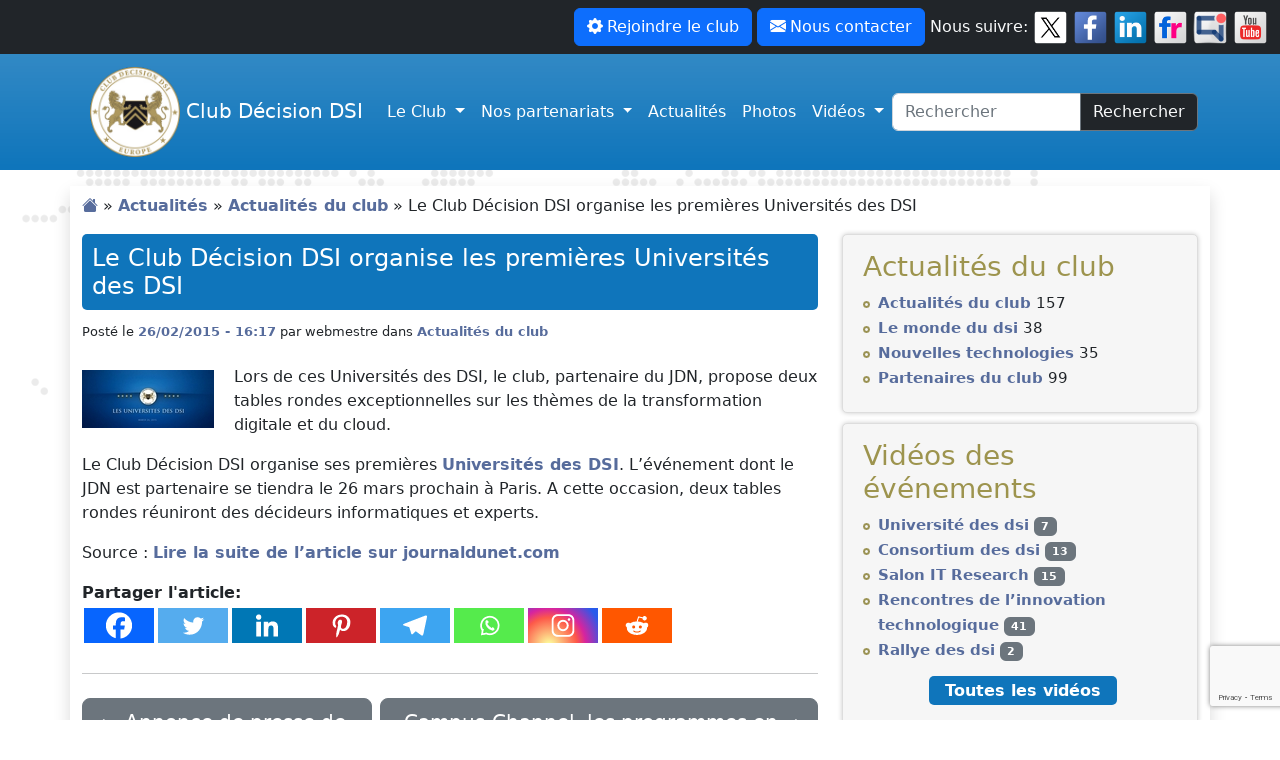

--- FILE ---
content_type: text/html; charset=UTF-8
request_url: http://www.clubdecisiondsi.fr/le-club-decision-dsi-organise-les-premieres-universites-des-dsi/
body_size: 18609
content:
<!DOCTYPE html>
<html lang="fr-FR">
<head>
	<meta charset="UTF-8">
	<meta name="viewport" content="width=device-width, initial-scale=1, shrink-to-fit=no">
	
	<meta name='robots' content='index, follow, max-image-preview:large, max-snippet:-1, max-video-preview:-1' />
<script id="cookieyes" type="text/javascript" src="https://cdn-cookieyes.com/client_data/508943cb8eab0d4aeea87448/script.js"></script>
	<!-- This site is optimized with the Yoast SEO plugin v26.8 - https://yoast.com/product/yoast-seo-wordpress/ -->
	<title>Le Club Décision DSI organise les premières Universités des DSI - Club Décision DSI</title>
	<link rel="canonical" href="https://www.clubdecisiondsi.fr/le-club-decision-dsi-organise-les-premieres-universites-des-dsi/" />
	<meta property="og:locale" content="fr_FR" />
	<meta property="og:type" content="article" />
	<meta property="og:title" content="Le Club Décision DSI organise les premières Universités des DSI - Club Décision DSI" />
	<meta property="og:description" content="Lors de ces Universités des DSI, le club, partenaire du JDN, propose deux tables rondes exceptionnelles sur les thèmes de la transformation digitale et du cloud. Le Club Décision DSI organise ses premières Universités des DSI. L&rsquo;événement dont le JDN est partenaire se tiendra le 26 mars prochain à Paris. A cette occasion, deux tables rondes réuniront [&hellip;]" />
	<meta property="og:url" content="https://www.clubdecisiondsi.fr/le-club-decision-dsi-organise-les-premieres-universites-des-dsi/" />
	<meta property="og:site_name" content="Club Décision DSI" />
	<meta property="article:publisher" content="https://www.facebook.com/Club-Dcision-DSI-838488429630614" />
	<meta property="article:published_time" content="2015-02-26T15:17:19+00:00" />
	<meta property="article:modified_time" content="2016-10-07T14:50:00+00:00" />
	<meta property="og:image" content="https://www.clubdecisiondsi.fr/wp-content/uploads/2015/02/le-club-decision-dsi-organise-les-premieres-universites-des-dsi.jpg" />
	<meta name="author" content="webmestre" />
	<meta name="twitter:card" content="summary_large_image" />
	<meta name="twitter:creator" content="@clubdecisiondsi" />
	<meta name="twitter:site" content="@clubdecisiondsi" />
	<meta name="twitter:label1" content="Écrit par" />
	<meta name="twitter:data1" content="webmestre" />
	<script type="application/ld+json" class="yoast-schema-graph">{"@context":"https://schema.org","@graph":[{"@type":"Article","@id":"https://www.clubdecisiondsi.fr/le-club-decision-dsi-organise-les-premieres-universites-des-dsi/#article","isPartOf":{"@id":"https://www.clubdecisiondsi.fr/le-club-decision-dsi-organise-les-premieres-universites-des-dsi/"},"author":{"name":"webmestre","@id":"https://www.clubdecisiondsi.fr/#/schema/person/f65fa8a9d3cd2c7ff723e294fc81ddcc"},"headline":"Le Club Décision DSI organise les premières Universités des DSI","datePublished":"2015-02-26T15:17:19+00:00","dateModified":"2016-10-07T14:50:00+00:00","mainEntityOfPage":{"@id":"https://www.clubdecisiondsi.fr/le-club-decision-dsi-organise-les-premieres-universites-des-dsi/"},"wordCount":91,"publisher":{"@id":"https://www.clubdecisiondsi.fr/#organization"},"image":{"@id":"https://www.clubdecisiondsi.fr/le-club-decision-dsi-organise-les-premieres-universites-des-dsi/#primaryimage"},"thumbnailUrl":"https://www.clubdecisiondsi.fr/wp-content/uploads/2015/02/le-club-decision-dsi-organise-les-premieres-universites-des-dsi.jpg","keywords":["club decision dsi","club dsi","clubdsi","mars 2015","université"],"articleSection":["Actualités du club"],"inLanguage":"fr-FR"},{"@type":"WebPage","@id":"https://www.clubdecisiondsi.fr/le-club-decision-dsi-organise-les-premieres-universites-des-dsi/","url":"https://www.clubdecisiondsi.fr/le-club-decision-dsi-organise-les-premieres-universites-des-dsi/","name":"Le Club Décision DSI organise les premières Universités des DSI - Club Décision DSI","isPartOf":{"@id":"https://www.clubdecisiondsi.fr/#website"},"primaryImageOfPage":{"@id":"https://www.clubdecisiondsi.fr/le-club-decision-dsi-organise-les-premieres-universites-des-dsi/#primaryimage"},"image":{"@id":"https://www.clubdecisiondsi.fr/le-club-decision-dsi-organise-les-premieres-universites-des-dsi/#primaryimage"},"thumbnailUrl":"https://www.clubdecisiondsi.fr/wp-content/uploads/2015/02/le-club-decision-dsi-organise-les-premieres-universites-des-dsi.jpg","datePublished":"2015-02-26T15:17:19+00:00","dateModified":"2016-10-07T14:50:00+00:00","breadcrumb":{"@id":"https://www.clubdecisiondsi.fr/le-club-decision-dsi-organise-les-premieres-universites-des-dsi/#breadcrumb"},"inLanguage":"fr-FR","potentialAction":[{"@type":"ReadAction","target":["https://www.clubdecisiondsi.fr/le-club-decision-dsi-organise-les-premieres-universites-des-dsi/"]}]},{"@type":"ImageObject","inLanguage":"fr-FR","@id":"https://www.clubdecisiondsi.fr/le-club-decision-dsi-organise-les-premieres-universites-des-dsi/#primaryimage","url":"https://www.clubdecisiondsi.fr/wp-content/uploads/2015/02/le-club-decision-dsi-organise-les-premieres-universites-des-dsi.jpg","contentUrl":"https://www.clubdecisiondsi.fr/wp-content/uploads/2015/02/le-club-decision-dsi-organise-les-premieres-universites-des-dsi.jpg"},{"@type":"BreadcrumbList","@id":"https://www.clubdecisiondsi.fr/le-club-decision-dsi-organise-les-premieres-universites-des-dsi/#breadcrumb","itemListElement":[{"@type":"ListItem","position":1,"name":"","item":"https://www.clubdecisiondsi.fr/"},{"@type":"ListItem","position":2,"name":"Actualités","item":"https://www.clubdecisiondsi.fr/rubrique/actualites/"},{"@type":"ListItem","position":3,"name":"Actualités du club","item":"https://www.clubdecisiondsi.fr/rubrique/actualites/actualites-club/"},{"@type":"ListItem","position":4,"name":"Le Club Décision DSI organise les premières Universités des DSI"}]},{"@type":"WebSite","@id":"https://www.clubdecisiondsi.fr/#website","url":"https://www.clubdecisiondsi.fr/","name":"Club Décision DSI","description":"Premier club Français des Directeurs Informatiques","publisher":{"@id":"https://www.clubdecisiondsi.fr/#organization"},"potentialAction":[{"@type":"SearchAction","target":{"@type":"EntryPoint","urlTemplate":"https://www.clubdecisiondsi.fr/?s={search_term_string}"},"query-input":{"@type":"PropertyValueSpecification","valueRequired":true,"valueName":"search_term_string"}}],"inLanguage":"fr-FR"},{"@type":"Organization","@id":"https://www.clubdecisiondsi.fr/#organization","name":"Club Décision DSI","url":"https://www.clubdecisiondsi.fr/","logo":{"@type":"ImageObject","inLanguage":"fr-FR","@id":"https://www.clubdecisiondsi.fr/#/schema/logo/image/","url":"https://www.clubdecisiondsi.fr/wp-content/uploads/2013/09/logo-club-decision-dsi-1.png","contentUrl":"https://www.clubdecisiondsi.fr/wp-content/uploads/2013/09/logo-club-decision-dsi-1.png","width":400,"height":400,"caption":"Club Décision DSI"},"image":{"@id":"https://www.clubdecisiondsi.fr/#/schema/logo/image/"},"sameAs":["https://www.facebook.com/Club-Dcision-DSI-838488429630614","https://x.com/clubdecisiondsi","https://www.linkedin.com/company/club-decision-dsi/","https://youtube.com/clubdecisiondsi"]},{"@type":"Person","@id":"https://www.clubdecisiondsi.fr/#/schema/person/f65fa8a9d3cd2c7ff723e294fc81ddcc","name":"webmestre","image":{"@type":"ImageObject","inLanguage":"fr-FR","@id":"https://www.clubdecisiondsi.fr/#/schema/person/image/","url":"https://secure.gravatar.com/avatar/d3d44e8108546ebb06b884dc0cdd0983e29c965ad512bc937b8fa223172f8583?s=96&d=mm&r=g","contentUrl":"https://secure.gravatar.com/avatar/d3d44e8108546ebb06b884dc0cdd0983e29c965ad512bc937b8fa223172f8583?s=96&d=mm&r=g","caption":"webmestre"},"url":"https://www.clubdecisiondsi.fr/author/webmestre/"}]}</script>
	<!-- / Yoast SEO plugin. -->


<link rel="alternate" type="application/rss+xml" title="Club Décision DSI &raquo; Flux" href="https://www.clubdecisiondsi.fr/feed/" />
<link rel="alternate" type="application/rss+xml" title="Club Décision DSI &raquo; Flux des commentaires" href="https://www.clubdecisiondsi.fr/comments/feed/" />
<link rel="alternate" title="oEmbed (JSON)" type="application/json+oembed" href="https://www.clubdecisiondsi.fr/wp-json/oembed/1.0/embed?url=https%3A%2F%2Fwww.clubdecisiondsi.fr%2Fle-club-decision-dsi-organise-les-premieres-universites-des-dsi%2F" />
<link rel="alternate" title="oEmbed (XML)" type="text/xml+oembed" href="https://www.clubdecisiondsi.fr/wp-json/oembed/1.0/embed?url=https%3A%2F%2Fwww.clubdecisiondsi.fr%2Fle-club-decision-dsi-organise-les-premieres-universites-des-dsi%2F&#038;format=xml" />
<style id='wp-img-auto-sizes-contain-inline-css'>
img:is([sizes=auto i],[sizes^="auto," i]){contain-intrinsic-size:3000px 1500px}
/*# sourceURL=wp-img-auto-sizes-contain-inline-css */
</style>
<style id='wp-emoji-styles-inline-css'>

	img.wp-smiley, img.emoji {
		display: inline !important;
		border: none !important;
		box-shadow: none !important;
		height: 1em !important;
		width: 1em !important;
		margin: 0 0.07em !important;
		vertical-align: -0.1em !important;
		background: none !important;
		padding: 0 !important;
	}
/*# sourceURL=wp-emoji-styles-inline-css */
</style>
<style id='wp-block-library-inline-css'>
:root{--wp-block-synced-color:#7a00df;--wp-block-synced-color--rgb:122,0,223;--wp-bound-block-color:var(--wp-block-synced-color);--wp-editor-canvas-background:#ddd;--wp-admin-theme-color:#007cba;--wp-admin-theme-color--rgb:0,124,186;--wp-admin-theme-color-darker-10:#006ba1;--wp-admin-theme-color-darker-10--rgb:0,107,160.5;--wp-admin-theme-color-darker-20:#005a87;--wp-admin-theme-color-darker-20--rgb:0,90,135;--wp-admin-border-width-focus:2px}@media (min-resolution:192dpi){:root{--wp-admin-border-width-focus:1.5px}}.wp-element-button{cursor:pointer}:root .has-very-light-gray-background-color{background-color:#eee}:root .has-very-dark-gray-background-color{background-color:#313131}:root .has-very-light-gray-color{color:#eee}:root .has-very-dark-gray-color{color:#313131}:root .has-vivid-green-cyan-to-vivid-cyan-blue-gradient-background{background:linear-gradient(135deg,#00d084,#0693e3)}:root .has-purple-crush-gradient-background{background:linear-gradient(135deg,#34e2e4,#4721fb 50%,#ab1dfe)}:root .has-hazy-dawn-gradient-background{background:linear-gradient(135deg,#faaca8,#dad0ec)}:root .has-subdued-olive-gradient-background{background:linear-gradient(135deg,#fafae1,#67a671)}:root .has-atomic-cream-gradient-background{background:linear-gradient(135deg,#fdd79a,#004a59)}:root .has-nightshade-gradient-background{background:linear-gradient(135deg,#330968,#31cdcf)}:root .has-midnight-gradient-background{background:linear-gradient(135deg,#020381,#2874fc)}:root{--wp--preset--font-size--normal:16px;--wp--preset--font-size--huge:42px}.has-regular-font-size{font-size:1em}.has-larger-font-size{font-size:2.625em}.has-normal-font-size{font-size:var(--wp--preset--font-size--normal)}.has-huge-font-size{font-size:var(--wp--preset--font-size--huge)}.has-text-align-center{text-align:center}.has-text-align-left{text-align:left}.has-text-align-right{text-align:right}.has-fit-text{white-space:nowrap!important}#end-resizable-editor-section{display:none}.aligncenter{clear:both}.items-justified-left{justify-content:flex-start}.items-justified-center{justify-content:center}.items-justified-right{justify-content:flex-end}.items-justified-space-between{justify-content:space-between}.screen-reader-text{border:0;clip-path:inset(50%);height:1px;margin:-1px;overflow:hidden;padding:0;position:absolute;width:1px;word-wrap:normal!important}.screen-reader-text:focus{background-color:#ddd;clip-path:none;color:#444;display:block;font-size:1em;height:auto;left:5px;line-height:normal;padding:15px 23px 14px;text-decoration:none;top:5px;width:auto;z-index:100000}html :where(.has-border-color){border-style:solid}html :where([style*=border-top-color]){border-top-style:solid}html :where([style*=border-right-color]){border-right-style:solid}html :where([style*=border-bottom-color]){border-bottom-style:solid}html :where([style*=border-left-color]){border-left-style:solid}html :where([style*=border-width]){border-style:solid}html :where([style*=border-top-width]){border-top-style:solid}html :where([style*=border-right-width]){border-right-style:solid}html :where([style*=border-bottom-width]){border-bottom-style:solid}html :where([style*=border-left-width]){border-left-style:solid}html :where(img[class*=wp-image-]){height:auto;max-width:100%}:where(figure){margin:0 0 1em}html :where(.is-position-sticky){--wp-admin--admin-bar--position-offset:var(--wp-admin--admin-bar--height,0px)}@media screen and (max-width:600px){html :where(.is-position-sticky){--wp-admin--admin-bar--position-offset:0px}}

/*# sourceURL=wp-block-library-inline-css */
</style><style id='global-styles-inline-css'>
:root{--wp--preset--aspect-ratio--square: 1;--wp--preset--aspect-ratio--4-3: 4/3;--wp--preset--aspect-ratio--3-4: 3/4;--wp--preset--aspect-ratio--3-2: 3/2;--wp--preset--aspect-ratio--2-3: 2/3;--wp--preset--aspect-ratio--16-9: 16/9;--wp--preset--aspect-ratio--9-16: 9/16;--wp--preset--color--black: #000000;--wp--preset--color--cyan-bluish-gray: #abb8c3;--wp--preset--color--white: #ffffff;--wp--preset--color--pale-pink: #f78da7;--wp--preset--color--vivid-red: #cf2e2e;--wp--preset--color--luminous-vivid-orange: #ff6900;--wp--preset--color--luminous-vivid-amber: #fcb900;--wp--preset--color--light-green-cyan: #7bdcb5;--wp--preset--color--vivid-green-cyan: #00d084;--wp--preset--color--pale-cyan-blue: #8ed1fc;--wp--preset--color--vivid-cyan-blue: #0693e3;--wp--preset--color--vivid-purple: #9b51e0;--wp--preset--gradient--vivid-cyan-blue-to-vivid-purple: linear-gradient(135deg,rgb(6,147,227) 0%,rgb(155,81,224) 100%);--wp--preset--gradient--light-green-cyan-to-vivid-green-cyan: linear-gradient(135deg,rgb(122,220,180) 0%,rgb(0,208,130) 100%);--wp--preset--gradient--luminous-vivid-amber-to-luminous-vivid-orange: linear-gradient(135deg,rgb(252,185,0) 0%,rgb(255,105,0) 100%);--wp--preset--gradient--luminous-vivid-orange-to-vivid-red: linear-gradient(135deg,rgb(255,105,0) 0%,rgb(207,46,46) 100%);--wp--preset--gradient--very-light-gray-to-cyan-bluish-gray: linear-gradient(135deg,rgb(238,238,238) 0%,rgb(169,184,195) 100%);--wp--preset--gradient--cool-to-warm-spectrum: linear-gradient(135deg,rgb(74,234,220) 0%,rgb(151,120,209) 20%,rgb(207,42,186) 40%,rgb(238,44,130) 60%,rgb(251,105,98) 80%,rgb(254,248,76) 100%);--wp--preset--gradient--blush-light-purple: linear-gradient(135deg,rgb(255,206,236) 0%,rgb(152,150,240) 100%);--wp--preset--gradient--blush-bordeaux: linear-gradient(135deg,rgb(254,205,165) 0%,rgb(254,45,45) 50%,rgb(107,0,62) 100%);--wp--preset--gradient--luminous-dusk: linear-gradient(135deg,rgb(255,203,112) 0%,rgb(199,81,192) 50%,rgb(65,88,208) 100%);--wp--preset--gradient--pale-ocean: linear-gradient(135deg,rgb(255,245,203) 0%,rgb(182,227,212) 50%,rgb(51,167,181) 100%);--wp--preset--gradient--electric-grass: linear-gradient(135deg,rgb(202,248,128) 0%,rgb(113,206,126) 100%);--wp--preset--gradient--midnight: linear-gradient(135deg,rgb(2,3,129) 0%,rgb(40,116,252) 100%);--wp--preset--font-size--small: 13px;--wp--preset--font-size--medium: 20px;--wp--preset--font-size--large: 36px;--wp--preset--font-size--x-large: 42px;--wp--preset--spacing--20: 0.44rem;--wp--preset--spacing--30: 0.67rem;--wp--preset--spacing--40: 1rem;--wp--preset--spacing--50: 1.5rem;--wp--preset--spacing--60: 2.25rem;--wp--preset--spacing--70: 3.38rem;--wp--preset--spacing--80: 5.06rem;--wp--preset--shadow--natural: 6px 6px 9px rgba(0, 0, 0, 0.2);--wp--preset--shadow--deep: 12px 12px 50px rgba(0, 0, 0, 0.4);--wp--preset--shadow--sharp: 6px 6px 0px rgba(0, 0, 0, 0.2);--wp--preset--shadow--outlined: 6px 6px 0px -3px rgb(255, 255, 255), 6px 6px rgb(0, 0, 0);--wp--preset--shadow--crisp: 6px 6px 0px rgb(0, 0, 0);}:where(.is-layout-flex){gap: 0.5em;}:where(.is-layout-grid){gap: 0.5em;}body .is-layout-flex{display: flex;}.is-layout-flex{flex-wrap: wrap;align-items: center;}.is-layout-flex > :is(*, div){margin: 0;}body .is-layout-grid{display: grid;}.is-layout-grid > :is(*, div){margin: 0;}:where(.wp-block-columns.is-layout-flex){gap: 2em;}:where(.wp-block-columns.is-layout-grid){gap: 2em;}:where(.wp-block-post-template.is-layout-flex){gap: 1.25em;}:where(.wp-block-post-template.is-layout-grid){gap: 1.25em;}.has-black-color{color: var(--wp--preset--color--black) !important;}.has-cyan-bluish-gray-color{color: var(--wp--preset--color--cyan-bluish-gray) !important;}.has-white-color{color: var(--wp--preset--color--white) !important;}.has-pale-pink-color{color: var(--wp--preset--color--pale-pink) !important;}.has-vivid-red-color{color: var(--wp--preset--color--vivid-red) !important;}.has-luminous-vivid-orange-color{color: var(--wp--preset--color--luminous-vivid-orange) !important;}.has-luminous-vivid-amber-color{color: var(--wp--preset--color--luminous-vivid-amber) !important;}.has-light-green-cyan-color{color: var(--wp--preset--color--light-green-cyan) !important;}.has-vivid-green-cyan-color{color: var(--wp--preset--color--vivid-green-cyan) !important;}.has-pale-cyan-blue-color{color: var(--wp--preset--color--pale-cyan-blue) !important;}.has-vivid-cyan-blue-color{color: var(--wp--preset--color--vivid-cyan-blue) !important;}.has-vivid-purple-color{color: var(--wp--preset--color--vivid-purple) !important;}.has-black-background-color{background-color: var(--wp--preset--color--black) !important;}.has-cyan-bluish-gray-background-color{background-color: var(--wp--preset--color--cyan-bluish-gray) !important;}.has-white-background-color{background-color: var(--wp--preset--color--white) !important;}.has-pale-pink-background-color{background-color: var(--wp--preset--color--pale-pink) !important;}.has-vivid-red-background-color{background-color: var(--wp--preset--color--vivid-red) !important;}.has-luminous-vivid-orange-background-color{background-color: var(--wp--preset--color--luminous-vivid-orange) !important;}.has-luminous-vivid-amber-background-color{background-color: var(--wp--preset--color--luminous-vivid-amber) !important;}.has-light-green-cyan-background-color{background-color: var(--wp--preset--color--light-green-cyan) !important;}.has-vivid-green-cyan-background-color{background-color: var(--wp--preset--color--vivid-green-cyan) !important;}.has-pale-cyan-blue-background-color{background-color: var(--wp--preset--color--pale-cyan-blue) !important;}.has-vivid-cyan-blue-background-color{background-color: var(--wp--preset--color--vivid-cyan-blue) !important;}.has-vivid-purple-background-color{background-color: var(--wp--preset--color--vivid-purple) !important;}.has-black-border-color{border-color: var(--wp--preset--color--black) !important;}.has-cyan-bluish-gray-border-color{border-color: var(--wp--preset--color--cyan-bluish-gray) !important;}.has-white-border-color{border-color: var(--wp--preset--color--white) !important;}.has-pale-pink-border-color{border-color: var(--wp--preset--color--pale-pink) !important;}.has-vivid-red-border-color{border-color: var(--wp--preset--color--vivid-red) !important;}.has-luminous-vivid-orange-border-color{border-color: var(--wp--preset--color--luminous-vivid-orange) !important;}.has-luminous-vivid-amber-border-color{border-color: var(--wp--preset--color--luminous-vivid-amber) !important;}.has-light-green-cyan-border-color{border-color: var(--wp--preset--color--light-green-cyan) !important;}.has-vivid-green-cyan-border-color{border-color: var(--wp--preset--color--vivid-green-cyan) !important;}.has-pale-cyan-blue-border-color{border-color: var(--wp--preset--color--pale-cyan-blue) !important;}.has-vivid-cyan-blue-border-color{border-color: var(--wp--preset--color--vivid-cyan-blue) !important;}.has-vivid-purple-border-color{border-color: var(--wp--preset--color--vivid-purple) !important;}.has-vivid-cyan-blue-to-vivid-purple-gradient-background{background: var(--wp--preset--gradient--vivid-cyan-blue-to-vivid-purple) !important;}.has-light-green-cyan-to-vivid-green-cyan-gradient-background{background: var(--wp--preset--gradient--light-green-cyan-to-vivid-green-cyan) !important;}.has-luminous-vivid-amber-to-luminous-vivid-orange-gradient-background{background: var(--wp--preset--gradient--luminous-vivid-amber-to-luminous-vivid-orange) !important;}.has-luminous-vivid-orange-to-vivid-red-gradient-background{background: var(--wp--preset--gradient--luminous-vivid-orange-to-vivid-red) !important;}.has-very-light-gray-to-cyan-bluish-gray-gradient-background{background: var(--wp--preset--gradient--very-light-gray-to-cyan-bluish-gray) !important;}.has-cool-to-warm-spectrum-gradient-background{background: var(--wp--preset--gradient--cool-to-warm-spectrum) !important;}.has-blush-light-purple-gradient-background{background: var(--wp--preset--gradient--blush-light-purple) !important;}.has-blush-bordeaux-gradient-background{background: var(--wp--preset--gradient--blush-bordeaux) !important;}.has-luminous-dusk-gradient-background{background: var(--wp--preset--gradient--luminous-dusk) !important;}.has-pale-ocean-gradient-background{background: var(--wp--preset--gradient--pale-ocean) !important;}.has-electric-grass-gradient-background{background: var(--wp--preset--gradient--electric-grass) !important;}.has-midnight-gradient-background{background: var(--wp--preset--gradient--midnight) !important;}.has-small-font-size{font-size: var(--wp--preset--font-size--small) !important;}.has-medium-font-size{font-size: var(--wp--preset--font-size--medium) !important;}.has-large-font-size{font-size: var(--wp--preset--font-size--large) !important;}.has-x-large-font-size{font-size: var(--wp--preset--font-size--x-large) !important;}
/*# sourceURL=global-styles-inline-css */
</style>

<style id='classic-theme-styles-inline-css'>
/*! This file is auto-generated */
.wp-block-button__link{color:#fff;background-color:#32373c;border-radius:9999px;box-shadow:none;text-decoration:none;padding:calc(.667em + 2px) calc(1.333em + 2px);font-size:1.125em}.wp-block-file__button{background:#32373c;color:#fff;text-decoration:none}
/*# sourceURL=/wp-includes/css/classic-themes.min.css */
</style>
<link rel='stylesheet' id='contact-form-7-css' href='http://www.clubdecisiondsi.fr/wp-content/plugins/contact-form-7/includes/css/styles.css?ver=6.1.4' media='all' />
<link rel='stylesheet' id='layout-css' href='http://www.clubdecisiondsi.fr/wp-content/plugins/quicksand-jquery-post-filter/css/layout.css?ver=6.9' media='all' />
<link rel='stylesheet' id='responsive-lightbox-nivo_lightbox-css-css' href='http://www.clubdecisiondsi.fr/wp-content/plugins/responsive-lightbox-lite/assets/nivo-lightbox/nivo-lightbox.css?ver=6.9' media='all' />
<link rel='stylesheet' id='responsive-lightbox-nivo_lightbox-css-d-css' href='http://www.clubdecisiondsi.fr/wp-content/plugins/responsive-lightbox-lite/assets/nivo-lightbox/themes/default/default.css?ver=6.9' media='all' />
<link rel='stylesheet' id='widgetopts-styles-css' href='http://www.clubdecisiondsi.fr/wp-content/plugins/widget-options/assets/css/widget-options.css?ver=4.1.3' media='all' />
<link rel='stylesheet' id='style-css' href='http://www.clubdecisiondsi.fr/wp-content/themes/club-decision-dsi/style.css?ver=3.3.2' media='all' />
<link rel='stylesheet' id='main-css' href='http://www.clubdecisiondsi.fr/wp-content/themes/club-decision-dsi/assets/dist/main.css?ver=3.3.2' media='all' />
<link rel='stylesheet' id='lite_youtube-css' href='http://www.clubdecisiondsi.fr/wp-content/themes/club-decision-dsi/assets/lite-yt-embed.css?ver=6.9' media='all' />
<style id='wcw-inlinecss-inline-css'>
 .widget_wpcategorieswidget ul.children{display:none;} .widget_wp_categories_widget{background:#fff; position:relative;}.widget_wp_categories_widget h2,.widget_wpcategorieswidget h2{color:#4a5f6d;font-size:20px;font-weight:400;margin:0 0 25px;line-height:24px;text-transform:uppercase}.widget_wp_categories_widget ul li,.widget_wpcategorieswidget ul li{font-size: 16px; margin: 0px; border-bottom: 1px dashed #f0f0f0; position: relative; list-style-type: none; line-height: 35px;}.widget_wp_categories_widget ul li:last-child,.widget_wpcategorieswidget ul li:last-child{border:none;}.widget_wp_categories_widget ul li a,.widget_wpcategorieswidget ul li a{display:inline-block;color:#007acc;transition:all .5s ease;-webkit-transition:all .5s ease;-ms-transition:all .5s ease;-moz-transition:all .5s ease;text-decoration:none;}.widget_wp_categories_widget ul li a:hover,.widget_wp_categories_widget ul li.active-cat a,.widget_wp_categories_widget ul li.active-cat span.post-count,.widget_wpcategorieswidget ul li a:hover,.widget_wpcategorieswidget ul li.active-cat a,.widget_wpcategorieswidget ul li.active-cat span.post-count{color:#ee546c}.widget_wp_categories_widget ul li span.post-count,.widget_wpcategorieswidget ul li span.post-count{height: 30px; min-width: 35px; text-align: center; background: #fff; color: #605f5f; border-radius: 5px; box-shadow: inset 2px 1px 3px rgba(0, 122, 204,.1); top: 0px; float: right; margin-top: 2px;}li.cat-item.cat-have-child > span.post-count{float:inherit;}li.cat-item.cat-item-7.cat-have-child { background: #f8f9fa; }li.cat-item.cat-have-child > span.post-count:before { content: "("; }li.cat-item.cat-have-child > span.post-count:after { content: ")"; }.cat-have-child.open-m-menu ul.children li { border-top: 1px solid #d8d8d8;border-bottom:none;}li.cat-item.cat-have-child:after{ position: absolute; right: 8px; top: 8px; background-image: url([data-uri]); content: ""; width: 18px; height: 18px;transform: rotate(270deg);}ul.children li.cat-item.cat-have-child:after{content:"";background-image: none;}.cat-have-child ul.children {display: none; z-index: 9; width: auto; position: relative; margin: 0px; padding: 0px; margin-top: 0px; padding-top: 10px; padding-bottom: 10px; list-style: none; text-align: left; background:  #f8f9fa; padding-left: 5px;}.widget_wp_categories_widget ul li ul.children li,.widget_wpcategorieswidget ul li ul.children li { border-bottom: 1px solid #fff; padding-right: 5px; }.cat-have-child.open-m-menu ul.children{display:block;}li.cat-item.cat-have-child.open-m-menu:after{transform: rotate(0deg);}.widget_wp_categories_widget > li.product_cat,.widget_wpcategorieswidget > li.product_cat {list-style: none;}.widget_wp_categories_widget > ul,.widget_wpcategorieswidget > ul {padding: 0px;}.widget_wp_categories_widget > ul li ul ,.widget_wpcategorieswidget > ul li ul {padding-left: 15px;} .wcwpro-list{padding: 0 15px;}
/*# sourceURL=wcw-inlinecss-inline-css */
</style>
<link rel='stylesheet' id='newsletter-css' href='http://www.clubdecisiondsi.fr/wp-content/plugins/newsletter/style.css?ver=9.1.1' media='all' />
<link rel='stylesheet' id='wp-pagenavi-css' href='http://www.clubdecisiondsi.fr/wp-content/plugins/wp-pagenavi/pagenavi-css.css?ver=2.70' media='all' />
<link rel='stylesheet' id='heateor_sss_frontend_css-css' href='http://www.clubdecisiondsi.fr/wp-content/plugins/sassy-social-share/public/css/sassy-social-share-public.css?ver=3.3.79' media='all' />
<style id='heateor_sss_frontend_css-inline-css'>
.heateor_sss_button_instagram span.heateor_sss_svg,a.heateor_sss_instagram span.heateor_sss_svg{background:radial-gradient(circle at 30% 107%,#fdf497 0,#fdf497 5%,#fd5949 45%,#d6249f 60%,#285aeb 90%)}.heateor_sss_horizontal_sharing .heateor_sss_svg,.heateor_sss_standard_follow_icons_container .heateor_sss_svg{color:#fff;border-width:0px;border-style:solid;border-color:transparent}.heateor_sss_horizontal_sharing .heateorSssTCBackground{color:#666}.heateor_sss_horizontal_sharing span.heateor_sss_svg:hover,.heateor_sss_standard_follow_icons_container span.heateor_sss_svg:hover{border-color:transparent;}.heateor_sss_vertical_sharing span.heateor_sss_svg,.heateor_sss_floating_follow_icons_container span.heateor_sss_svg{color:#fff;border-width:0px;border-style:solid;border-color:transparent;}.heateor_sss_vertical_sharing .heateorSssTCBackground{color:#666;}.heateor_sss_vertical_sharing span.heateor_sss_svg:hover,.heateor_sss_floating_follow_icons_container span.heateor_sss_svg:hover{border-color:transparent;}div.heateor_sss_horizontal_sharing .heateor_sss_square_count{float:right;margin:0 8px;line-height:35px;}@media screen and (max-width:783px) {.heateor_sss_vertical_sharing{display:none!important}}
/*# sourceURL=heateor_sss_frontend_css-inline-css */
</style>
<!--n2css--><!--n2js--><script src="http://www.clubdecisiondsi.fr/wp-includes/js/jquery/jquery.min.js?ver=3.7.1" id="jquery-core-js"></script>
<script id="jquery-core-js-after">
jQuery(document).ready(function($){ jQuery('li.cat-item:has(ul.children)').addClass('cat-have-child'); jQuery('.cat-have-child').removeClass('open-m-menu');jQuery('li.cat-have-child > a').click(function(){window.location.href=jQuery(this).attr('href');return false;});jQuery('li.cat-have-child').click(function(){

		var li_parentdiv = jQuery(this).parent().parent().parent().attr('class');
			if(jQuery(this).hasClass('open-m-menu')){jQuery('.cat-have-child').removeClass('open-m-menu');}else{jQuery('.cat-have-child').removeClass('open-m-menu');jQuery(this).addClass('open-m-menu');}});});
//# sourceURL=jquery-core-js-after
</script>
<script src="http://www.clubdecisiondsi.fr/wp-includes/js/jquery/jquery-migrate.min.js?ver=3.4.1" id="jquery-migrate-js"></script>
<script src="http://www.clubdecisiondsi.fr/wp-content/plugins/quicksand-jquery-post-filter/js/jquery.easing.1.3.js?ver=6.9" id="easing-js"></script>
<script src="http://www.clubdecisiondsi.fr/wp-content/plugins/quicksand-jquery-post-filter/js/jquery.quicksand.js?ver=6.9" id="quicksand-js"></script>
<script src="http://www.clubdecisiondsi.fr/wp-content/plugins/quicksand-jquery-post-filter/js/main.js?ver=6.9" id="main-js"></script>
<link rel="https://api.w.org/" href="https://www.clubdecisiondsi.fr/wp-json/" /><link rel="alternate" title="JSON" type="application/json" href="https://www.clubdecisiondsi.fr/wp-json/wp/v2/posts/2238" /><link rel="EditURI" type="application/rsd+xml" title="RSD" href="https://www.clubdecisiondsi.fr/xmlrpc.php?rsd" />
<meta name="generator" content="WordPress 6.9" />
<link rel='shortlink' href='https://www.clubdecisiondsi.fr/?p=2238' />
<link rel="icon" href="https://www.clubdecisiondsi.fr/wp-content/uploads/2013/09/logo-club-decision-dsi-120x120.png" sizes="32x32" />
<link rel="icon" href="https://www.clubdecisiondsi.fr/wp-content/uploads/2013/09/logo-club-decision-dsi.png" sizes="192x192" />
<link rel="apple-touch-icon" href="https://www.clubdecisiondsi.fr/wp-content/uploads/2013/09/logo-club-decision-dsi.png" />
<meta name="msapplication-TileImage" content="https://www.clubdecisiondsi.fr/wp-content/uploads/2013/09/logo-club-decision-dsi.png" />
	<meta name="msvalidate.01" content="97F1B21392A99771D0D0A2048CA76A6C" />
	<!-- Global site tag (gtag.js) - Google Analytics -->
	<script async src="https://www.googletagmanager.com/gtag/js?id=UA-51096574-2"></script>
	<script>
	  window.dataLayer = window.dataLayer || [];
	  function gtag(){dataLayer.push(arguments);}
	  gtag('js', new Date());

	  gtag('config', 'UA-51096574-2');
	</script>
</head>


<body class="wp-singular post-template-default single single-post postid-2238 single-format-standard wp-theme-club-decision-dsi">


<a href="#main" class="visually-hidden-focusable">Passer au contenu principal</a>

<div id="wrapper" class="custom-background">
	<header>
		<div class="container-fluid bg-dark">
			
				<div class="d-none d-md-inline-block float-md-end cust-social">
					
						<a href="http://www.clubdecisiondsi.fr/rejoindre-le-club/" class="btn btn-primary my-2"><i class="bi-gear-fill pe-1"></i>Rejoindre le club</a> 
					
						<a href="http://www.clubdecisiondsi.fr/contacter-le-club/" class="btn btn-primary my-2"><i class="bi-envelope-fill pe-1"></i>Nous contacter</a>
					
						<span class="text-light align-middle d-block d-sm-inline">Nous suivre:</span> 
						<a href="http://twitter.com/clubdecisiondsi" target="_blank"><img class="my-2" src="https://www.clubdecisiondsi.fr/wp-content/uploads/2023/05/twitter.png" title="twitter" width="35"></a>
						<a href="https://www.facebook.com/Club-D%C3%A9cision-DSI-838488429630614" target="_blank"><img src="https://www.clubdecisiondsi.fr/wp-content/uploads/2023/05/facebook.png" title="facebook" width="35"></a>
						<a href="https://www.linkedin.com/company/club-decision-dsi/" target="_blank"><img src="https://www.clubdecisiondsi.fr/wp-content/uploads/2023/05/linkedin.png" title="linkedin" width="35"></a>
						<a href="https://www.flickr.com/photos/131367929@N04/albums/" target="_blank"><img src="https://www.clubdecisiondsi.fr/wp-content/uploads/2023/05/flickr.png" title="flickr" width="35"></a>
						<a href="https://help-dsi.talkspirit.com/" target="_blank"><img src="https://www.clubdecisiondsi.fr/wp-content/uploads/2023/05/helpdsi.png" title="helpdsi" width="35"></a>
						<a href="http://youtube.com/clubdecisiondsi" target="_blank"><img src="https://www.clubdecisiondsi.fr/wp-content/uploads/2023/05/youtube.png" title="youtube" width="35"></a>
					
				</div>								
			
		</div>
		<div class="clearfix bg-dark"></div>
		<nav id="header" class="navbar navbar-expand-md bg-gradient navbar-dark cust-bg-color">
			<div class="container">				
				<a class="navbar-brand ps-2" href="https://www.clubdecisiondsi.fr" title="Club Décision DSI" rel="home">
					<img src="https://www.clubdecisiondsi.fr/wp-content/uploads/2013/09/logo-club-decision-dsi.png" width="90px">
					<span class='d-none d-sm-inline-block'>Club Décision DSI</span>				</a>

				<button class="navbar-toggler" type="button" data-bs-toggle="collapse" data-bs-target="#navbar" aria-controls="navbar" aria-expanded="false" aria-label="Basculer la navigation">
					<span class="navbar-toggler-icon"></span>
				</button>

				<div id="navbar" class="collapse navbar-collapse">
					<ul id="menu-qui-sommes-nous" class="navbar-nav me-auto"><li itemscope="itemscope" itemtype="https://www.schema.org/SiteNavigationElement" id="menu-item-11589" class="menu-item menu-item-type-custom menu-item-object-custom menu-item-has-children nav-item menu-item-11589 dropdown"><a title="Le Club" href="#" data-bs-toggle="dropdown" class="nav-link dropdown-toggle" aria-expanded="false">Le Club <span class="caret"></span></a><ul role="menu" class="dropdown-menu"><li itemscope="itemscope" itemtype="https://www.schema.org/SiteNavigationElement" id="menu-item-11592" class="menu-item menu-item-type-post_type menu-item-object-page menu-item-11592"><a title="Qui sommes-nous ?" href="https://www.clubdecisiondsi.fr/le-club-dsi/" class="dropdown-item">Qui sommes-nous ?</a></li>
<li itemscope="itemscope" itemtype="https://www.schema.org/SiteNavigationElement" id="menu-item-11593" class="menu-item menu-item-type-post_type menu-item-object-page menu-item-11593"><a title="Les membres" href="https://www.clubdecisiondsi.fr/les-membres/" class="dropdown-item">Les membres</a></li>
<li itemscope="itemscope" itemtype="https://www.schema.org/SiteNavigationElement" id="menu-item-11597" class="menu-item menu-item-type-post_type menu-item-object-page menu-item-11597"><a title="Programmes thématiques" href="https://www.clubdecisiondsi.fr/thematiques-abordees-par-le-club-decision-dsi/" class="dropdown-item">Programmes thématiques</a></li>
<li itemscope="itemscope" itemtype="https://www.schema.org/SiteNavigationElement" id="menu-item-11591" class="menu-item menu-item-type-post_type menu-item-object-page menu-item-11591"><a title="Agenda" href="https://www.clubdecisiondsi.fr/agenda-du-club-decision-dsi-pour-lannee/" class="dropdown-item">Agenda</a></li>
<li itemscope="itemscope" itemtype="https://www.schema.org/SiteNavigationElement" id="menu-item-11596" class="menu-item menu-item-type-post_type menu-item-object-page menu-item-11596"><a title="Livre d’or" href="https://www.clubdecisiondsi.fr/temoignages-partenaires-et-membres-du-club/" class="dropdown-item">Livre d’or</a></li>
<li itemscope="itemscope" itemtype="https://www.schema.org/SiteNavigationElement" id="menu-item-11595" class="menu-item menu-item-type-post_type menu-item-object-page menu-item-11595"><a title="HelpDSI" href="https://www.clubdecisiondsi.fr/help-dsi-le-plus-grand-reseau-social-francophone-de-dsi/" class="dropdown-item">HelpDSI</a></li>
</ul>
</li>
<li itemscope="itemscope" itemtype="https://www.schema.org/SiteNavigationElement" id="menu-item-11598" class="menu-item menu-item-type-custom menu-item-object-custom menu-item-has-children nav-item menu-item-11598 dropdown"><a title="Nos partenariats" href="#" data-bs-toggle="dropdown" class="nav-link dropdown-toggle" aria-expanded="false">Nos partenariats <span class="caret"></span></a><ul role="menu" class="dropdown-menu"><li itemscope="itemscope" itemtype="https://www.schema.org/SiteNavigationElement" id="menu-item-11599" class="menu-item menu-item-type-post_type menu-item-object-page menu-item-11599"><a title="Partenaires technologiques" href="https://www.clubdecisiondsi.fr/nos-partenaires/" class="dropdown-item">Partenaires technologiques</a></li>
<li itemscope="itemscope" itemtype="https://www.schema.org/SiteNavigationElement" id="menu-item-11611" class="menu-item menu-item-type-post_type menu-item-object-page menu-item-11611"><a title="Partenaires humanitaires" href="https://www.clubdecisiondsi.fr/clubdsi-partenaire-club-dsi-solidarite-dsi-club-humanitaire/" class="dropdown-item">Partenaires humanitaires</a></li>
<li itemscope="itemscope" itemtype="https://www.schema.org/SiteNavigationElement" id="menu-item-11612" class="menu-item menu-item-type-post_type menu-item-object-page menu-item-11612"><a title="Partenaires presses" href="https://www.clubdecisiondsi.fr/partenaires-presses/" class="dropdown-item">Partenaires presses</a></li>
<li itemscope="itemscope" itemtype="https://www.schema.org/SiteNavigationElement" id="menu-item-11613" class="menu-item menu-item-type-post_type menu-item-object-page menu-item-11613"><a title="Interviews des partenaires" href="https://www.clubdecisiondsi.fr/interviews-des-partenaires/" class="dropdown-item">Interviews des partenaires</a></li>
</ul>
</li>
<li itemscope="itemscope" itemtype="https://www.schema.org/SiteNavigationElement" id="menu-item-11600" class="menu-item menu-item-type-taxonomy menu-item-object-category current-post-ancestor nav-item menu-item-11600"><a aria-current="page" title="Actualités" href="https://www.clubdecisiondsi.fr/rubrique/actualites/" class="nav-link">Actualités</a></li>
<li itemscope="itemscope" itemtype="https://www.schema.org/SiteNavigationElement" id="menu-item-11601" class="menu-item menu-item-type-post_type menu-item-object-page nav-item menu-item-11601"><a title="Photos" href="https://www.clubdecisiondsi.fr/photos/" class="nav-link">Photos</a></li>
<li itemscope="itemscope" itemtype="https://www.schema.org/SiteNavigationElement" id="menu-item-11602" class="menu-item menu-item-type-custom menu-item-object-custom menu-item-has-children nav-item menu-item-11602 dropdown"><a title="Vidéos" href="#" data-bs-toggle="dropdown" class="nav-link dropdown-toggle" aria-expanded="false">Vidéos <span class="caret"></span></a><ul role="menu" class="dropdown-menu"><li itemscope="itemscope" itemtype="https://www.schema.org/SiteNavigationElement" id="menu-item-11603" class="menu-item menu-item-type-post_type menu-item-object-page menu-item-11603"><a title="Université des dsi" href="https://www.clubdecisiondsi.fr/universite-des-dsi/" class="dropdown-item">Université des dsi</a></li>
<li itemscope="itemscope" itemtype="https://www.schema.org/SiteNavigationElement" id="menu-item-11615" class="menu-item menu-item-type-post_type menu-item-object-page menu-item-11615"><a title="Consortium des dsi" href="https://www.clubdecisiondsi.fr/consortium-des-dsi/" class="dropdown-item">Consortium des dsi</a></li>
<li itemscope="itemscope" itemtype="https://www.schema.org/SiteNavigationElement" id="menu-item-11617" class="menu-item menu-item-type-post_type menu-item-object-page menu-item-11617"><a title="Salons It Research" href="https://www.clubdecisiondsi.fr/salons-it-research/" class="dropdown-item">Salons It Research</a></li>
<li itemscope="itemscope" itemtype="https://www.schema.org/SiteNavigationElement" id="menu-item-11619" class="menu-item menu-item-type-post_type menu-item-object-page menu-item-11619"><a title="Rallye des dsi" href="https://www.clubdecisiondsi.fr/rallye-des-dsi/" class="dropdown-item">Rallye des dsi</a></li>
<li itemscope="itemscope" itemtype="https://www.schema.org/SiteNavigationElement" id="menu-item-11620" class="menu-item menu-item-type-post_type menu-item-object-page menu-item-11620"><a title="Rencontres de l’innovation technologique" href="https://www.clubdecisiondsi.fr/rencontres-innovation-technologique/" class="dropdown-item">Rencontres de l’innovation technologique</a></li>
<li itemscope="itemscope" itemtype="https://www.schema.org/SiteNavigationElement" id="menu-item-11621" class="menu-item menu-item-type-post_type menu-item-object-page menu-item-11621"><a title="Toutes les vidéos" href="https://www.clubdecisiondsi.fr/videos/" class="dropdown-item">Toutes les vidéos</a></li>
</ul>
</li>
</ul>							<form class="search-form my-2 my-lg-0 d-none d-lg-block" role="search" method="get" action="https://www.clubdecisiondsi.fr/">
								<div class="input-group">
									<input type="text" name="s" class="form-control" placeholder="Rechercher" title="Rechercher" />
									<button type="submit" name="submit" class="btn btn-dark btn-outline-secondary text-light">Rechercher</button>
								</div>
							</form>
									</div><!-- /.navbar-collapse -->
			</div><!-- /.container -->
		</nav><!-- /#header -->
	</header>

		
	<main id="main" class="container bg-white shadow py-2">
		
				<p id="breadcrumbs" class="fw-light d-none d-md-block ariane"><span><span><a href="https://www.clubdecisiondsi.fr/"><i class="bi-house-fill"></i></a></span> » <span><a href="https://www.clubdecisiondsi.fr/rubrique/actualites/">Actualités</a></span> » <span><a href="https://www.clubdecisiondsi.fr/rubrique/actualites/actualites-club/">Actualités du club</a></span> » <span class="breadcrumb_last" aria-current="page"><strong>Le Club Décision DSI organise les premières Universités des DSI</strong></span></span></p>
									<div class="row">
				<div class="col-md-8 col-sm-12">
		
<article id="post-2238" class="post-2238 post type-post status-publish format-standard hentry category-actualites-club tag-club-decision-dsi tag-club-dsi tag-clubdsi tag-mars-2015 tag-universite">
	<header class="entry-header">
		<h1 class="entry-title">Le Club Décision DSI organise les premières Universités des DSI</h1>
					<div class="entry-meta">
				<span class="sep">Posté le </span><a href="https://www.clubdecisiondsi.fr/le-club-decision-dsi-organise-les-premieres-universites-des-dsi/" title="26/02/2015 - 16:17" rel="bookmark"><time class="entry-date" datetime="2015-02-26T16:17:19+01:00">26/02/2015 - 16:17</time></a><span class="by-author"> <span class="sep"> par </span> <span class="author-meta vcard">webmestre dans <a href="https://www.clubdecisiondsi.fr/rubrique/actualites/actualites-club/" rel="category tag">Actualités du club</a></span></span>			</div><!-- /.entry-meta -->
			</header><!-- /.entry-header -->
	<div class="entry-content">
		<p class="app_entry_lead"><a href="/le-club-decision-dsi-organise-les-premieres-universites-des-dsi"><img decoding="async" class="alignleft wp-image-2237 size-full" src="https://www.clubdecisiondsi.fr/wp-content/uploads/2015/02/le-club-decision-dsi-organise-les-premieres-universites-des-dsi.jpg" alt="universites-des-dsi-club-decision-dsi-mars-2015" /></a>Lors de ces Universités des DSI, le club, partenaire du JDN, propose deux tables rondes exceptionnelles sur les thèmes de la transformation digitale et du cloud.</p>
<p><span id="more-2238"></span>Le Club Décision DSI organise ses premières<span class="Apple-converted-space"> </span><a href="https://www.clubdecisiondsi.fr/rejoindre-le-club" target="_blank">Universités des DSI</a>. L&rsquo;événement dont le JDN est partenaire se tiendra le 26 mars prochain à Paris. A cette occasion, deux tables rondes réuniront des décideurs informatiques et experts.</p>
<p>Source : <a href="http://www.journaldunet.com/solutions/dsi/club-decision-dsi-universites-des-dsi-1502.shtml" target="_blank">Lire la suite de l&rsquo;article sur journaldunet.com</a></p>
<div class='heateorSssClear'></div><div  class='heateor_sss_sharing_container heateor_sss_horizontal_sharing' data-heateor-sss-href='https://www.clubdecisiondsi.fr/le-club-decision-dsi-organise-les-premieres-universites-des-dsi/'><div class='heateor_sss_sharing_title' style="font-weight:bold" >Partager l&#039;article:</div><div class="heateor_sss_sharing_ul"><a aria-label="Facebook" class="heateor_sss_facebook" href="https://www.facebook.com/sharer/sharer.php?u=https%3A%2F%2Fwww.clubdecisiondsi.fr%2Fle-club-decision-dsi-organise-les-premieres-universites-des-dsi%2F" title="Facebook" rel="nofollow noopener" target="_blank" style="font-size:32px!important;box-shadow:none;display:inline-block;vertical-align:middle"><span class="heateor_sss_svg" style="background-color:#0765FE;width:70px;height:35px;display:inline-block;opacity:1;float:left;font-size:32px;box-shadow:none;display:inline-block;font-size:16px;padding:0 4px;vertical-align:middle;background-repeat:repeat;overflow:hidden;padding:0;cursor:pointer;box-sizing:content-box"><svg style="display:block;" focusable="false" aria-hidden="true" xmlns="http://www.w3.org/2000/svg" width="100%" height="100%" viewBox="0 0 32 32"><path fill="#fff" d="M28 16c0-6.627-5.373-12-12-12S4 9.373 4 16c0 5.628 3.875 10.35 9.101 11.647v-7.98h-2.474V16H13.1v-1.58c0-4.085 1.849-5.978 5.859-5.978.76 0 2.072.15 2.608.298v3.325c-.283-.03-.775-.045-1.386-.045-1.967 0-2.728.745-2.728 2.683V16h3.92l-.673 3.667h-3.247v8.245C23.395 27.195 28 22.135 28 16Z"></path></svg></span><span class="heateor_sss_square_count heateor_sss_facebook_count">&nbsp;</span></a><a aria-label="Twitter" class="heateor_sss_button_twitter" href="https://twitter.com/intent/tweet?text=Le%20Club%20D%C3%A9cision%20DSI%20organise%20les%20premi%C3%A8res%20Universit%C3%A9s%20des%20DSI&url=https%3A%2F%2Fwww.clubdecisiondsi.fr%2Fle-club-decision-dsi-organise-les-premieres-universites-des-dsi%2F" title="Twitter" rel="nofollow noopener" target="_blank" style="font-size:32px!important;box-shadow:none;display:inline-block;vertical-align:middle"><span class="heateor_sss_svg heateor_sss_s__default heateor_sss_s_twitter" style="background-color:#55acee;width:70px;height:35px;display:inline-block;opacity:1;float:left;font-size:32px;box-shadow:none;display:inline-block;font-size:16px;padding:0 4px;vertical-align:middle;background-repeat:repeat;overflow:hidden;padding:0;cursor:pointer;box-sizing:content-box"><svg style="display:block;" focusable="false" aria-hidden="true" xmlns="http://www.w3.org/2000/svg" width="100%" height="100%" viewBox="-4 -4 39 39"><path d="M28 8.557a9.913 9.913 0 0 1-2.828.775 4.93 4.93 0 0 0 2.166-2.725 9.738 9.738 0 0 1-3.13 1.194 4.92 4.92 0 0 0-3.593-1.55 4.924 4.924 0 0 0-4.794 6.049c-4.09-.21-7.72-2.17-10.15-5.15a4.942 4.942 0 0 0-.665 2.477c0 1.71.87 3.214 2.19 4.1a4.968 4.968 0 0 1-2.23-.616v.06c0 2.39 1.7 4.38 3.952 4.83-.414.115-.85.174-1.297.174-.318 0-.626-.03-.928-.086a4.935 4.935 0 0 0 4.6 3.42 9.893 9.893 0 0 1-6.114 2.107c-.398 0-.79-.023-1.175-.068a13.953 13.953 0 0 0 7.55 2.213c9.056 0 14.01-7.507 14.01-14.013 0-.213-.005-.426-.015-.637.96-.695 1.795-1.56 2.455-2.55z" fill="#fff"></path></svg></span><span class="heateor_sss_square_count heateor_sss_twitter_count">&nbsp;</span></a><a aria-label="Linkedin" class="heateor_sss_button_linkedin" href="https://www.linkedin.com/sharing/share-offsite/?url=https%3A%2F%2Fwww.clubdecisiondsi.fr%2Fle-club-decision-dsi-organise-les-premieres-universites-des-dsi%2F" title="Linkedin" rel="nofollow noopener" target="_blank" style="font-size:32px!important;box-shadow:none;display:inline-block;vertical-align:middle"><span class="heateor_sss_svg heateor_sss_s__default heateor_sss_s_linkedin" style="background-color:#0077b5;width:70px;height:35px;display:inline-block;opacity:1;float:left;font-size:32px;box-shadow:none;display:inline-block;font-size:16px;padding:0 4px;vertical-align:middle;background-repeat:repeat;overflow:hidden;padding:0;cursor:pointer;box-sizing:content-box"><svg style="display:block;" focusable="false" aria-hidden="true" xmlns="http://www.w3.org/2000/svg" width="100%" height="100%" viewBox="0 0 32 32"><path d="M6.227 12.61h4.19v13.48h-4.19V12.61zm2.095-6.7a2.43 2.43 0 0 1 0 4.86c-1.344 0-2.428-1.09-2.428-2.43s1.084-2.43 2.428-2.43m4.72 6.7h4.02v1.84h.058c.56-1.058 1.927-2.176 3.965-2.176 4.238 0 5.02 2.792 5.02 6.42v7.395h-4.183v-6.56c0-1.564-.03-3.574-2.178-3.574-2.18 0-2.514 1.7-2.514 3.46v6.668h-4.187V12.61z" fill="#fff"></path></svg></span><span class="heateor_sss_square_count heateor_sss_linkedin_count">&nbsp;</span></a><a aria-label="Pinterest" class="heateor_sss_button_pinterest" href="https://www.clubdecisiondsi.fr/le-club-decision-dsi-organise-les-premieres-universites-des-dsi/" onclick="event.preventDefault();javascript:void( (function() {var e=document.createElement('script' );e.setAttribute('type','text/javascript' );e.setAttribute('charset','UTF-8' );e.setAttribute('src','//assets.pinterest.com/js/pinmarklet.js?r='+Math.random()*99999999);document.body.appendChild(e)})());" title="Pinterest" rel="noopener" style="font-size:32px!important;box-shadow:none;display:inline-block;vertical-align:middle"><span class="heateor_sss_svg heateor_sss_s__default heateor_sss_s_pinterest" style="background-color:#cc2329;width:70px;height:35px;display:inline-block;opacity:1;float:left;font-size:32px;box-shadow:none;display:inline-block;font-size:16px;padding:0 4px;vertical-align:middle;background-repeat:repeat;overflow:hidden;padding:0;cursor:pointer;box-sizing:content-box"><svg style="display:block;" focusable="false" aria-hidden="true" xmlns="http://www.w3.org/2000/svg" width="100%" height="100%" viewBox="-2 -2 35 35"><path fill="#fff" d="M16.539 4.5c-6.277 0-9.442 4.5-9.442 8.253 0 2.272.86 4.293 2.705 5.046.303.125.574.005.662-.33.061-.231.205-.816.27-1.06.088-.331.053-.447-.191-.736-.532-.627-.873-1.439-.873-2.591 0-3.338 2.498-6.327 6.505-6.327 3.548 0 5.497 2.168 5.497 5.062 0 3.81-1.686 7.025-4.188 7.025-1.382 0-2.416-1.142-2.085-2.545.397-1.674 1.166-3.48 1.166-4.689 0-1.081-.581-1.983-1.782-1.983-1.413 0-2.548 1.462-2.548 3.419 0 1.247.421 2.091.421 2.091l-1.699 7.199c-.505 2.137-.076 4.755-.039 5.019.021.158.223.196.314.077.13-.17 1.813-2.247 2.384-4.324.162-.587.929-3.631.929-3.631.46.876 1.801 1.646 3.227 1.646 4.247 0 7.128-3.871 7.128-9.053.003-3.918-3.317-7.568-8.361-7.568z"/></svg></span><span class="heateor_sss_square_count heateor_sss_pinterest_count">&nbsp;</span></a><a aria-label="Telegram" class="heateor_sss_button_telegram" href="https://telegram.me/share/url?url=https%3A%2F%2Fwww.clubdecisiondsi.fr%2Fle-club-decision-dsi-organise-les-premieres-universites-des-dsi%2F&text=Le%20Club%20D%C3%A9cision%20DSI%20organise%20les%20premi%C3%A8res%20Universit%C3%A9s%20des%20DSI" title="Telegram" rel="nofollow noopener" target="_blank" style="font-size:32px!important;box-shadow:none;display:inline-block;vertical-align:middle"><span class="heateor_sss_svg heateor_sss_s__default heateor_sss_s_telegram" style="background-color:#3da5f1;width:70px;height:35px;display:inline-block;opacity:1;float:left;font-size:32px;box-shadow:none;display:inline-block;font-size:16px;padding:0 4px;vertical-align:middle;background-repeat:repeat;overflow:hidden;padding:0;cursor:pointer;box-sizing:content-box"><svg style="display:block;" focusable="false" aria-hidden="true" xmlns="http://www.w3.org/2000/svg" width="100%" height="100%" viewBox="0 0 32 32"><path fill="#fff" d="M25.515 6.896L6.027 14.41c-1.33.534-1.322 1.276-.243 1.606l5 1.56 1.72 5.66c.226.625.115.873.77.873.506 0 .73-.235 1.012-.51l2.43-2.363 5.056 3.734c.93.514 1.602.25 1.834-.863l3.32-15.638c.338-1.363-.52-1.98-1.41-1.577z"></path></svg></span><span class="heateor_sss_square_count heateor_sss_Telegram_count">&nbsp;</span></a><a aria-label="Whatsapp" class="heateor_sss_whatsapp" href="https://api.whatsapp.com/send?text=Le%20Club%20D%C3%A9cision%20DSI%20organise%20les%20premi%C3%A8res%20Universit%C3%A9s%20des%20DSI%20https%3A%2F%2Fwww.clubdecisiondsi.fr%2Fle-club-decision-dsi-organise-les-premieres-universites-des-dsi%2F" title="Whatsapp" rel="nofollow noopener" target="_blank" style="font-size:32px!important;box-shadow:none;display:inline-block;vertical-align:middle"><span class="heateor_sss_svg" style="background-color:#55eb4c;width:70px;height:35px;display:inline-block;opacity:1;float:left;font-size:32px;box-shadow:none;display:inline-block;font-size:16px;padding:0 4px;vertical-align:middle;background-repeat:repeat;overflow:hidden;padding:0;cursor:pointer;box-sizing:content-box"><svg style="display:block;" focusable="false" aria-hidden="true" xmlns="http://www.w3.org/2000/svg" width="100%" height="100%" viewBox="-6 -5 40 40"><path class="heateor_sss_svg_stroke heateor_sss_no_fill" stroke="#fff" stroke-width="2" fill="none" d="M 11.579798566743314 24.396926207859085 A 10 10 0 1 0 6.808479557110079 20.73576436351046"></path><path d="M 7 19 l -1 6 l 6 -1" class="heateor_sss_no_fill heateor_sss_svg_stroke" stroke="#fff" stroke-width="2" fill="none"></path><path d="M 10 10 q -1 8 8 11 c 5 -1 0 -6 -1 -3 q -4 -3 -5 -5 c 4 -2 -1 -5 -1 -4" fill="#fff"></path></svg></span><span class="heateor_sss_square_count heateor_sss_whatsapp_count">&nbsp;</span></a><a aria-label="Instagram" class="heateor_sss_button_instagram" href="https://www.instagram.com/" title="Instagram" rel="nofollow noopener" target="_blank" style="font-size:32px!important;box-shadow:none;display:inline-block;vertical-align:middle"><span class="heateor_sss_svg" style="background-color:#53beee;width:70px;height:35px;display:inline-block;opacity:1;float:left;font-size:32px;box-shadow:none;display:inline-block;font-size:16px;padding:0 4px;vertical-align:middle;background-repeat:repeat;overflow:hidden;padding:0;cursor:pointer;box-sizing:content-box"><svg style="display:block;" version="1.1" viewBox="-10 -10 148 148" width="100%" height="100%" xml:space="preserve" xmlns="http://www.w3.org/2000/svg" xmlns:xlink="http://www.w3.org/1999/xlink"><g><g><path d="M86,112H42c-14.336,0-26-11.663-26-26V42c0-14.337,11.664-26,26-26h44c14.337,0,26,11.663,26,26v44 C112,100.337,100.337,112,86,112z M42,24c-9.925,0-18,8.074-18,18v44c0,9.925,8.075,18,18,18h44c9.926,0,18-8.075,18-18V42 c0-9.926-8.074-18-18-18H42z" fill="#fff"></path></g><g><path d="M64,88c-13.234,0-24-10.767-24-24c0-13.234,10.766-24,24-24s24,10.766,24,24C88,77.233,77.234,88,64,88z M64,48c-8.822,0-16,7.178-16,16s7.178,16,16,16c8.822,0,16-7.178,16-16S72.822,48,64,48z" fill="#fff"></path></g><g><circle cx="89.5" cy="38.5" fill="#fff" r="5.5"></circle></g></g></svg></span><span class="heateor_sss_square_count heateor_sss_instagram_count">&nbsp;</span></a><a aria-label="Reddit" class="heateor_sss_button_reddit" href="https://reddit.com/submit?url=https%3A%2F%2Fwww.clubdecisiondsi.fr%2Fle-club-decision-dsi-organise-les-premieres-universites-des-dsi%2F&title=Le%20Club%20D%C3%A9cision%20DSI%20organise%20les%20premi%C3%A8res%20Universit%C3%A9s%20des%20DSI" title="Reddit" rel="nofollow noopener" target="_blank" style="font-size:32px!important;box-shadow:none;display:inline-block;vertical-align:middle"><span class="heateor_sss_svg heateor_sss_s__default heateor_sss_s_reddit" style="background-color:#ff5700;width:70px;height:35px;display:inline-block;opacity:1;float:left;font-size:32px;box-shadow:none;display:inline-block;font-size:16px;padding:0 4px;vertical-align:middle;background-repeat:repeat;overflow:hidden;padding:0;cursor:pointer;box-sizing:content-box"><svg style="display:block;" focusable="false" aria-hidden="true" xmlns="http://www.w3.org/2000/svg" width="100%" height="100%" viewBox="-3.5 -3.5 39 39"><path d="M28.543 15.774a2.953 2.953 0 0 0-2.951-2.949 2.882 2.882 0 0 0-1.9.713 14.075 14.075 0 0 0-6.85-2.044l1.38-4.349 3.768.884a2.452 2.452 0 1 0 .24-1.176l-4.274-1a.6.6 0 0 0-.709.4l-1.659 5.224a14.314 14.314 0 0 0-7.316 2.029 2.908 2.908 0 0 0-1.872-.681 2.942 2.942 0 0 0-1.618 5.4 5.109 5.109 0 0 0-.062.765c0 4.158 5.037 7.541 11.229 7.541s11.22-3.383 11.22-7.541a5.2 5.2 0 0 0-.053-.706 2.963 2.963 0 0 0 1.427-2.51zm-18.008 1.88a1.753 1.753 0 0 1 1.73-1.74 1.73 1.73 0 0 1 1.709 1.74 1.709 1.709 0 0 1-1.709 1.711 1.733 1.733 0 0 1-1.73-1.711zm9.565 4.968a5.573 5.573 0 0 1-4.081 1.272h-.032a5.576 5.576 0 0 1-4.087-1.272.6.6 0 0 1 .844-.854 4.5 4.5 0 0 0 3.238.927h.032a4.5 4.5 0 0 0 3.237-.927.6.6 0 1 1 .844.854zm-.331-3.256a1.726 1.726 0 1 1 1.709-1.712 1.717 1.717 0 0 1-1.712 1.712z" fill="#fff"/></svg></span><span class="heateor_sss_square_count heateor_sss_reddit_count">&nbsp;</span></a><a style="font-size:32px!important;box-shadow: none;display: inline-block!important;font-size: 16px;padding: 0 4px;vertical-align: middle;display:inline;" class="heateorSssSharingRound"><span class="heateor_sss_square_count">&nbsp;</span><div style="width:70px;height:35px;margin-left:9px !important;" title="Total Shares" class="heateorSssSharing heateorSssTCBackground"></div></a></div><div class="heateorSssClear"></div></div><div class='heateorSssClear'></div>				
		
	</div><!-- /.entry-content -->
	
	
	<footer class="entry-meta">
		
				
			</footer><!-- /.entry-meta -->
</article><!-- /#post-2238 -->
<hr>
<div class="post-navigation d-flex justify-content-between">
	<span class="arrow previous-post btn btn-lg btn-secondary me-2">&larr;<a href="https://www.clubdecisiondsi.fr/annonce-de-presse-de-ser-partenaire-platinum-du-club/" rel="prev">Annonce de presse de SER, partenaire platinum du club</a></span><span class="arrow next-post btn btn-lg btn-secondary"><a href="https://www.clubdecisiondsi.fr/campus-channel-les-programmes-en-formation-continue-sur-les-systemes-dinformation/" rel="next">Campus-Channel, les programmes en Formation Continue sur les Systèmes d&rsquo;information</a>&rarr;</span></div><!-- /.post-navigation -->
								</div><!-- /.col -->

					<div id="sidebar" class="col-md-4 col-sm-12 order-sm-last d-none d-md-block">
			<div id="widget-area" class="widget-area" role="complementary">
			<div class="widget wp-block-group"><ul id="wpcategorieswidget-2"><li class="categories"><h3 class="widget-title">Actualités du club</h3><ul>	<li class="cat-item cat-item-27"><a href="https://www.clubdecisiondsi.fr/rubrique/actualites/actualites-club/">Actualités du club</a> <span class="post-count">157</span>
</li>
	<li class="cat-item cat-item-28"><a href="https://www.clubdecisiondsi.fr/rubrique/actualites/le-monde-du-dsi/">Le monde du dsi</a> <span class="post-count">38</span>
</li>
	<li class="cat-item cat-item-29"><a href="https://www.clubdecisiondsi.fr/rubrique/actualites/nouvelles-technologies/">Nouvelles technologies</a> <span class="post-count">35</span>
</li>
	<li class="cat-item cat-item-123"><a href="https://www.clubdecisiondsi.fr/rubrique/actualites/partenaires-du-club/">Partenaires du club</a> <span class="post-count">99</span>
</li>
</ul></li></ul></div><div class="widget wp-block-group">			<div class="textwidget"><div class="mb-3">
<div id="extended-categories-3">
<h3 class="widget-title">Vidéos des événements</h3>
<ul>
<li><a href="/universite-des-dsi/">Université des dsi</a> <span class="badge text-bg-secondary">7</span></li>
<li><a href="/consortium-des-dsi/">Consortium des dsi</a> <span class="badge text-bg-secondary">13</span></li>
<li><a href="/salons-it-research/">Salon IT Research</a> <span class="badge text-bg-secondary">15</span></li>
<li><a href="/rencontres-innovation-technologique/">Rencontres de l&rsquo;innovation technologique</a> <span class="badge text-bg-secondary">41</span></li>
<li><a href="/rallye-des-dsi/">Rallye des dsi</a> <span class="badge text-bg-secondary">2</span></li>
</ul>
<div class="clear-fix"></div>
<div class="text-center"><a class="more-link px-3" href="https://www.clubdecisiondsi.fr/videos/">Toutes les vidéos</a></div>
</div>
</div>
</div>
		</div>		</div><!-- /.widget-area -->
	</div><!-- /#sidebar -->

				</div><!-- /.row -->
					</main><!-- /#main -->
		<footer id="footer" class="footer">
			<div class="container">
				<div class="row">					

											<!--<div class="col-md-12">-->
							<div class="widget_text widget col-12 col-md-3"><div class="textwidget custom-html-widget"><!-- wp:columns -->

<div class="wp-block-column"><!-- wp:heading -->
<h2>Le Club Décision DSI</h2>
<!-- /wp:heading -->

<!-- wp:html -->
<ul>
	<li><a href="https://www.clubdecisiondsi.fr/le-club-dsi/">Qui sommes-nous ?</a></li>
	<li><a href="https://www.clubdecisiondsi.fr/les-membres/">Les membres</a></li>                                
	<li><a href="https://www.clubdecisiondsi.fr/thematiques-abordees-par-le-club-decision-dsi/">Programmes thématiques</a></li>
	<li><a href="https://www.clubdecisiondsi.fr/agenda-du-club-decision-dsi-pour-lannee/">Agenda</a></li>
	<li><a href="https://www.clubdecisiondsi.fr/temoignages-partenaires-et-membres-du-club/">Livre d'or</a></li>                                                            	<li><a href="https://www.clubdecisiondsi.fr/help-dsi-le-plus-grand-reseau-social-francophone-de-dsi/">Helpdsi</a></li>
	<li><a href="https://www.clubdecisiondsi.fr/nos-partenaires/">Nos partenaires</a></li>
	<li><a href="https://www.clubdecisiondsi.fr/rejoindre-le-club/">Rejoindre le club</a></li>
</ul>
<!-- /wp:html --></div>
<!-- /wp:column --></div></div><div class="widget_text widget col-12 col-md-3"><div class="textwidget custom-html-widget"><div class="wp-block-column"><!-- wp:heading -->
<h2>Sur les réseaux sociaux</h2>
<!-- /wp:heading -->

<!-- wp:html -->
	<span class="d-block"><i class="bi bi-twitter px-2"></i><a href="http://twitter.com/clubdecisiondsi" target="_blank">Twitter</a></span>
	<span class="d-block"><i class="bi-facebook px-2"></i><a href="https://www.facebook.com/Club-D%C3%A9cision-DSI-838488429630614" target="_blank">Facebook</a></span>
	<span class="d-block"><i class="bi-linkedin px-2"></i><a href="https://www.linkedin.com/company/club-decision-dsi/" target="_blank">Linkedin</a></span>
	<span class="d-block"><i class="bi-camera px-2"></i><a href="https://www.flickr.com/photos/131367929@N04/albums/" target="_blank">Flickr</a></span>
	<span class="d-block"><i class="bi-youtube px-2"></i><a href="http://youtube.com/clubdecisiondsi" target="_blank">Youtube</a></span>
	<span class="d-block"><i class="bi-camera-reels-fill px-2"></i><a href="https://www.clubdecisiondsi.fr/videos/">Vidéos</a></span>
	<span class="d-block"><i class="bi-camera-fill px-2"></i><a href="https://www.clubdecisiondsi.fr/photos/">Photos</a></span>
	<span class="d-block pb-3"><i class="bi-camera-reels-fill px-2"></i><a href="https://www.clubdecisiondsi.fr/videos-partenaires/">Vidéos partenaires</a></span>
<!-- /wp:html --></div>
<!-- /wp:column --></div></div><div class="widget col-12 col-md-3"><h2>Derniers articles</h2><ul>
			<li class="crpw-item">

				<a  href="https://www.clubdecisiondsi.fr/temoignage-de-julien-ragey-dsi-de-mayoly/" rel="bookmark" title="Permanent link to Témoignage de Julien Ragey &#8211; DSI de Mayoly" class="crpw-title">Témoignage de Julien Ragey &#8211; DSI de Mayoly</a>
						
			</li>
					<li class="crpw-item">

				<a  href="https://www.clubdecisiondsi.fr/temoignage-danais-langevin-dsi-de-meogroup/" rel="bookmark" title="Permanent link to Témoignage d&rsquo;Anaïs LANGEVIN &#8211; DSI de Meogroup" class="crpw-title">Témoignage d&rsquo;Anaïs LANGEVIN &#8211; DSI de Meogroup</a>
						
			</li>
					<li class="crpw-item">

				<a  href="https://www.clubdecisiondsi.fr/zoho-renforce-sa-presence-en-france/" rel="bookmark" title="Permanent link to Zoho renforce sa présence en France" class="crpw-title">Zoho renforce sa présence en France</a>
						
			</li>
					<li class="crpw-item">

				<a  href="https://www.clubdecisiondsi.fr/spoon-consulting-devient-membre-du-club-decision-dsi/" rel="bookmark" title="Permanent link to Spoon Consulting devient membre du Club Décision DSI !" class="crpw-title">Spoon Consulting devient membre du Club Décision DSI !</a>
						
			</li>
					<li class="crpw-item">

				<a  href="https://www.clubdecisiondsi.fr/pourquoi-les-dsi-utilisent-sigilium-avec-succes/" rel="bookmark" title="Permanent link to Pourquoi les DSI utilisent Sigilium avec succès ?" class="crpw-title">Pourquoi les DSI utilisent Sigilium avec succès ?</a>
						
			</li>
		</ul>
</div><div class="widget_text widget col-12 col-md-3"><div class="textwidget custom-html-widget"><!-- wp:column -->
<div class="wp-block-column"><!-- wp:heading -->
<h2>Nos coordonnées</h2>
<!-- /wp:heading -->
<p>Service d'entraide aux membres du Club Décision DSI</p><span class="d-block"><i class="bi-telephone-fill px-1"></i>01 53 45 28 65</span>
<span class="d-block"><i class="bi-printer-fill px-1"></i>01 53 81 05 09</span>
<a href="https://www.clubdecisiondsi.fr/contacter-le-club/" class="btn btn-dark my-2"><i class="bi-envelope-fill pe-1"></i>Nous contacter</a></div>

<!-- /wp:column --></div></div>						<!--</div>-->
									</div><!-- /.row -->
			</div><!-- /.container -->
			<hr>
			
			<span class="d-block text-center fw-bold">Club Décision DSI</span>
			<span class="d-block text-center">20, rue Cambon - 75001 Paris</span>
			<span class="d-block text-center"><a href="https://www.clubdecisiondsi.fr/politique-de-confidentialite/">Politique de confidentialité</a> | <a href="https://www.clubdecisiondsi.fr/charte-dengagement-du-club-decision-dsi/">Charte d'engagement</a></span>
			<span class="d-block text-center text-white-50">&copy; 2026 Club Décision DSI | HELPDSI Formation. Tous droits réservés.</span>
			
		</footer><!-- /#footer -->
	</div><!-- /#wrapper -->
	<script type="speculationrules">
{"prefetch":[{"source":"document","where":{"and":[{"href_matches":"/*"},{"not":{"href_matches":["/wp-*.php","/wp-admin/*","/wp-content/uploads/*","/wp-content/*","/wp-content/plugins/*","/wp-content/themes/club-decision-dsi/*","/*\\?(.+)"]}},{"not":{"selector_matches":"a[rel~=\"nofollow\"]"}},{"not":{"selector_matches":".no-prefetch, .no-prefetch a"}}]},"eagerness":"conservative"}]}
</script>
<script src="http://www.clubdecisiondsi.fr/wp-includes/js/dist/hooks.min.js?ver=dd5603f07f9220ed27f1" id="wp-hooks-js"></script>
<script src="http://www.clubdecisiondsi.fr/wp-includes/js/dist/i18n.min.js?ver=c26c3dc7bed366793375" id="wp-i18n-js"></script>
<script id="wp-i18n-js-after">
wp.i18n.setLocaleData( { 'text direction\u0004ltr': [ 'ltr' ] } );
//# sourceURL=wp-i18n-js-after
</script>
<script src="http://www.clubdecisiondsi.fr/wp-content/plugins/contact-form-7/includes/swv/js/index.js?ver=6.1.4" id="swv-js"></script>
<script id="contact-form-7-js-translations">
( function( domain, translations ) {
	var localeData = translations.locale_data[ domain ] || translations.locale_data.messages;
	localeData[""].domain = domain;
	wp.i18n.setLocaleData( localeData, domain );
} )( "contact-form-7", {"translation-revision-date":"2025-02-06 12:02:14+0000","generator":"GlotPress\/4.0.1","domain":"messages","locale_data":{"messages":{"":{"domain":"messages","plural-forms":"nplurals=2; plural=n > 1;","lang":"fr"},"This contact form is placed in the wrong place.":["Ce formulaire de contact est plac\u00e9 dans un mauvais endroit."],"Error:":["Erreur\u00a0:"]}},"comment":{"reference":"includes\/js\/index.js"}} );
//# sourceURL=contact-form-7-js-translations
</script>
<script id="contact-form-7-js-before">
var wpcf7 = {
    "api": {
        "root": "https:\/\/www.clubdecisiondsi.fr\/wp-json\/",
        "namespace": "contact-form-7\/v1"
    }
};
//# sourceURL=contact-form-7-js-before
</script>
<script src="http://www.clubdecisiondsi.fr/wp-content/plugins/contact-form-7/includes/js/index.js?ver=6.1.4" id="contact-form-7-js"></script>
<script src="http://www.clubdecisiondsi.fr/wp-content/plugins/responsive-lightbox-lite/assets/nivo-lightbox/nivo-lightbox.min.js?ver=6.9" id="responsive-lightbox-nivo_lightbox-js"></script>
<script id="responsive-lightbox-lite-script-js-extra">
var rllArgs = {"script":"nivo_lightbox","selector":"lightbox","custom_events":""};
//# sourceURL=responsive-lightbox-lite-script-js-extra
</script>
<script src="http://www.clubdecisiondsi.fr/wp-content/plugins/responsive-lightbox-lite/assets/inc/script.js?ver=6.9" id="responsive-lightbox-lite-script-js"></script>
<script id="wpfront-scroll-top-js-extra">
var wpfront_scroll_top_data = {"data":{"css":"#wpfront-scroll-top-container{position:fixed;cursor:pointer;z-index:9999;border:none;outline:none;background-color:rgba(0,0,0,0);box-shadow:none;outline-style:none;text-decoration:none;opacity:0;display:none;align-items:center;justify-content:center;margin:0;padding:0}#wpfront-scroll-top-container.show{display:flex;opacity:1}#wpfront-scroll-top-container .sr-only{position:absolute;width:1px;height:1px;padding:0;margin:-1px;overflow:hidden;clip:rect(0,0,0,0);white-space:nowrap;border:0}#wpfront-scroll-top-container .text-holder{padding:3px 10px;-webkit-border-radius:3px;border-radius:3px;-webkit-box-shadow:4px 4px 5px 0px rgba(50,50,50,.5);-moz-box-shadow:4px 4px 5px 0px rgba(50,50,50,.5);box-shadow:4px 4px 5px 0px rgba(50,50,50,.5)}#wpfront-scroll-top-container{right:20px;bottom:120px;}#wpfront-scroll-top-container img{width:auto;height:auto;}#wpfront-scroll-top-container .text-holder{color:#ffffff;background-color:#000000;width:auto;height:auto;;}#wpfront-scroll-top-container .text-holder:hover{background-color:#000000;}#wpfront-scroll-top-container i{color:#000000;}","html":"\u003Cbutton id=\"wpfront-scroll-top-container\" aria-label=\"\" title=\"\" \u003E\u003Cimg src=\"http://www.clubdecisiondsi.fr/wp-content/plugins/wpfront-scroll-top/includes/assets/icons/116.png\" alt=\"\" title=\"\"\u003E\u003C/button\u003E","data":{"hide_iframe":false,"button_fade_duration":200,"auto_hide":false,"auto_hide_after":2,"scroll_offset":100,"button_opacity":0.8,"button_action":"top","button_action_element_selector":"","button_action_container_selector":"html, body","button_action_element_offset":0,"scroll_duration":400}}};
//# sourceURL=wpfront-scroll-top-js-extra
</script>
<script src="http://www.clubdecisiondsi.fr/wp-content/plugins/wpfront-scroll-top/includes/assets/wpfront-scroll-top.min.js?ver=3.0.1.09211" id="wpfront-scroll-top-js"></script>
<script src="http://www.clubdecisiondsi.fr/wp-content/themes/club-decision-dsi/assets/dist/main.bundle.js?ver=3.3.2" id="mainjs-js"></script>
<script src="http://www.clubdecisiondsi.fr/wp-content/themes/club-decision-dsi/assets/lite-yt-embed.js?ver=6.9" id="lite_youtube-js"></script>
<script id="newsletter-js-extra">
var newsletter_data = {"action_url":"https://www.clubdecisiondsi.fr/wp-admin/admin-ajax.php"};
//# sourceURL=newsletter-js-extra
</script>
<script src="http://www.clubdecisiondsi.fr/wp-content/plugins/newsletter/main.js?ver=9.1.1" id="newsletter-js"></script>
<script id="heateor_sss_sharing_js-js-before">
function heateorSssLoadEvent(e) {var t=window.onload;if (typeof window.onload!="function") {window.onload=e}else{window.onload=function() {t();e()}}};	var heateorSssSharingAjaxUrl = 'https://www.clubdecisiondsi.fr/wp-admin/admin-ajax.php', heateorSssCloseIconPath = 'http://www.clubdecisiondsi.fr/wp-content/plugins/sassy-social-share/public/../images/close.png', heateorSssPluginIconPath = 'http://www.clubdecisiondsi.fr/wp-content/plugins/sassy-social-share/public/../images/logo.png', heateorSssHorizontalSharingCountEnable = 1, heateorSssVerticalSharingCountEnable = 0, heateorSssSharingOffset = -10; var heateorSssMobileStickySharingEnabled = 0;var heateorSssCopyLinkMessage = "Lien copié.";var heateorSssUrlCountFetched = [], heateorSssSharesText = 'Partages', heateorSssShareText = 'Partage';function heateorSssPopup(e) {window.open(e,"popUpWindow","height=400,width=600,left=400,top=100,resizable,scrollbars,toolbar=0,personalbar=0,menubar=no,location=no,directories=no,status")}
//# sourceURL=heateor_sss_sharing_js-js-before
</script>
<script src="http://www.clubdecisiondsi.fr/wp-content/plugins/sassy-social-share/public/js/sassy-social-share-public.js?ver=3.3.79" id="heateor_sss_sharing_js-js"></script>
<script src="https://www.google.com/recaptcha/api.js?render=6LfpxYAUAAAAAP2MrV6zcJklLqs32khUQWsS6rFk&amp;ver=3.0" id="google-recaptcha-js"></script>
<script src="http://www.clubdecisiondsi.fr/wp-includes/js/dist/vendor/wp-polyfill.min.js?ver=3.15.0" id="wp-polyfill-js"></script>
<script id="wpcf7-recaptcha-js-before">
var wpcf7_recaptcha = {
    "sitekey": "6LfpxYAUAAAAAP2MrV6zcJklLqs32khUQWsS6rFk",
    "actions": {
        "homepage": "homepage",
        "contactform": "contactform"
    }
};
//# sourceURL=wpcf7-recaptcha-js-before
</script>
<script src="http://www.clubdecisiondsi.fr/wp-content/plugins/contact-form-7/modules/recaptcha/index.js?ver=6.1.4" id="wpcf7-recaptcha-js"></script>
<script id="wp-emoji-settings" type="application/json">
{"baseUrl":"https://s.w.org/images/core/emoji/17.0.2/72x72/","ext":".png","svgUrl":"https://s.w.org/images/core/emoji/17.0.2/svg/","svgExt":".svg","source":{"concatemoji":"http://www.clubdecisiondsi.fr/wp-includes/js/wp-emoji-release.min.js?ver=6.9"}}
</script>
<script type="module">
/*! This file is auto-generated */
const a=JSON.parse(document.getElementById("wp-emoji-settings").textContent),o=(window._wpemojiSettings=a,"wpEmojiSettingsSupports"),s=["flag","emoji"];function i(e){try{var t={supportTests:e,timestamp:(new Date).valueOf()};sessionStorage.setItem(o,JSON.stringify(t))}catch(e){}}function c(e,t,n){e.clearRect(0,0,e.canvas.width,e.canvas.height),e.fillText(t,0,0);t=new Uint32Array(e.getImageData(0,0,e.canvas.width,e.canvas.height).data);e.clearRect(0,0,e.canvas.width,e.canvas.height),e.fillText(n,0,0);const a=new Uint32Array(e.getImageData(0,0,e.canvas.width,e.canvas.height).data);return t.every((e,t)=>e===a[t])}function p(e,t){e.clearRect(0,0,e.canvas.width,e.canvas.height),e.fillText(t,0,0);var n=e.getImageData(16,16,1,1);for(let e=0;e<n.data.length;e++)if(0!==n.data[e])return!1;return!0}function u(e,t,n,a){switch(t){case"flag":return n(e,"\ud83c\udff3\ufe0f\u200d\u26a7\ufe0f","\ud83c\udff3\ufe0f\u200b\u26a7\ufe0f")?!1:!n(e,"\ud83c\udde8\ud83c\uddf6","\ud83c\udde8\u200b\ud83c\uddf6")&&!n(e,"\ud83c\udff4\udb40\udc67\udb40\udc62\udb40\udc65\udb40\udc6e\udb40\udc67\udb40\udc7f","\ud83c\udff4\u200b\udb40\udc67\u200b\udb40\udc62\u200b\udb40\udc65\u200b\udb40\udc6e\u200b\udb40\udc67\u200b\udb40\udc7f");case"emoji":return!a(e,"\ud83e\u1fac8")}return!1}function f(e,t,n,a){let r;const o=(r="undefined"!=typeof WorkerGlobalScope&&self instanceof WorkerGlobalScope?new OffscreenCanvas(300,150):document.createElement("canvas")).getContext("2d",{willReadFrequently:!0}),s=(o.textBaseline="top",o.font="600 32px Arial",{});return e.forEach(e=>{s[e]=t(o,e,n,a)}),s}function r(e){var t=document.createElement("script");t.src=e,t.defer=!0,document.head.appendChild(t)}a.supports={everything:!0,everythingExceptFlag:!0},new Promise(t=>{let n=function(){try{var e=JSON.parse(sessionStorage.getItem(o));if("object"==typeof e&&"number"==typeof e.timestamp&&(new Date).valueOf()<e.timestamp+604800&&"object"==typeof e.supportTests)return e.supportTests}catch(e){}return null}();if(!n){if("undefined"!=typeof Worker&&"undefined"!=typeof OffscreenCanvas&&"undefined"!=typeof URL&&URL.createObjectURL&&"undefined"!=typeof Blob)try{var e="postMessage("+f.toString()+"("+[JSON.stringify(s),u.toString(),c.toString(),p.toString()].join(",")+"));",a=new Blob([e],{type:"text/javascript"});const r=new Worker(URL.createObjectURL(a),{name:"wpTestEmojiSupports"});return void(r.onmessage=e=>{i(n=e.data),r.terminate(),t(n)})}catch(e){}i(n=f(s,u,c,p))}t(n)}).then(e=>{for(const n in e)a.supports[n]=e[n],a.supports.everything=a.supports.everything&&a.supports[n],"flag"!==n&&(a.supports.everythingExceptFlag=a.supports.everythingExceptFlag&&a.supports[n]);var t;a.supports.everythingExceptFlag=a.supports.everythingExceptFlag&&!a.supports.flag,a.supports.everything||((t=a.source||{}).concatemoji?r(t.concatemoji):t.wpemoji&&t.twemoji&&(r(t.twemoji),r(t.wpemoji)))});
//# sourceURL=http://www.clubdecisiondsi.fr/wp-includes/js/wp-emoji-loader.min.js
</script>

<!-- This site is optimized with Phil Singleton's WP SEO Structured Data Plugin v2.8.1 - https://kcseopro.com/wordpress-seo-structured-data-schema-plugin/ -->

<!-- / WP SEO Structured Data Plugin. -->

</body>
</html>


--- FILE ---
content_type: text/html; charset=utf-8
request_url: https://www.google.com/recaptcha/api2/anchor?ar=1&k=6LfpxYAUAAAAAP2MrV6zcJklLqs32khUQWsS6rFk&co=aHR0cDovL3d3dy5jbHViZGVjaXNpb25kc2kuZnI6ODA.&hl=en&v=PoyoqOPhxBO7pBk68S4YbpHZ&size=invisible&anchor-ms=20000&execute-ms=30000&cb=9jljg4nvvsjq
body_size: 48745
content:
<!DOCTYPE HTML><html dir="ltr" lang="en"><head><meta http-equiv="Content-Type" content="text/html; charset=UTF-8">
<meta http-equiv="X-UA-Compatible" content="IE=edge">
<title>reCAPTCHA</title>
<style type="text/css">
/* cyrillic-ext */
@font-face {
  font-family: 'Roboto';
  font-style: normal;
  font-weight: 400;
  font-stretch: 100%;
  src: url(//fonts.gstatic.com/s/roboto/v48/KFO7CnqEu92Fr1ME7kSn66aGLdTylUAMa3GUBHMdazTgWw.woff2) format('woff2');
  unicode-range: U+0460-052F, U+1C80-1C8A, U+20B4, U+2DE0-2DFF, U+A640-A69F, U+FE2E-FE2F;
}
/* cyrillic */
@font-face {
  font-family: 'Roboto';
  font-style: normal;
  font-weight: 400;
  font-stretch: 100%;
  src: url(//fonts.gstatic.com/s/roboto/v48/KFO7CnqEu92Fr1ME7kSn66aGLdTylUAMa3iUBHMdazTgWw.woff2) format('woff2');
  unicode-range: U+0301, U+0400-045F, U+0490-0491, U+04B0-04B1, U+2116;
}
/* greek-ext */
@font-face {
  font-family: 'Roboto';
  font-style: normal;
  font-weight: 400;
  font-stretch: 100%;
  src: url(//fonts.gstatic.com/s/roboto/v48/KFO7CnqEu92Fr1ME7kSn66aGLdTylUAMa3CUBHMdazTgWw.woff2) format('woff2');
  unicode-range: U+1F00-1FFF;
}
/* greek */
@font-face {
  font-family: 'Roboto';
  font-style: normal;
  font-weight: 400;
  font-stretch: 100%;
  src: url(//fonts.gstatic.com/s/roboto/v48/KFO7CnqEu92Fr1ME7kSn66aGLdTylUAMa3-UBHMdazTgWw.woff2) format('woff2');
  unicode-range: U+0370-0377, U+037A-037F, U+0384-038A, U+038C, U+038E-03A1, U+03A3-03FF;
}
/* math */
@font-face {
  font-family: 'Roboto';
  font-style: normal;
  font-weight: 400;
  font-stretch: 100%;
  src: url(//fonts.gstatic.com/s/roboto/v48/KFO7CnqEu92Fr1ME7kSn66aGLdTylUAMawCUBHMdazTgWw.woff2) format('woff2');
  unicode-range: U+0302-0303, U+0305, U+0307-0308, U+0310, U+0312, U+0315, U+031A, U+0326-0327, U+032C, U+032F-0330, U+0332-0333, U+0338, U+033A, U+0346, U+034D, U+0391-03A1, U+03A3-03A9, U+03B1-03C9, U+03D1, U+03D5-03D6, U+03F0-03F1, U+03F4-03F5, U+2016-2017, U+2034-2038, U+203C, U+2040, U+2043, U+2047, U+2050, U+2057, U+205F, U+2070-2071, U+2074-208E, U+2090-209C, U+20D0-20DC, U+20E1, U+20E5-20EF, U+2100-2112, U+2114-2115, U+2117-2121, U+2123-214F, U+2190, U+2192, U+2194-21AE, U+21B0-21E5, U+21F1-21F2, U+21F4-2211, U+2213-2214, U+2216-22FF, U+2308-230B, U+2310, U+2319, U+231C-2321, U+2336-237A, U+237C, U+2395, U+239B-23B7, U+23D0, U+23DC-23E1, U+2474-2475, U+25AF, U+25B3, U+25B7, U+25BD, U+25C1, U+25CA, U+25CC, U+25FB, U+266D-266F, U+27C0-27FF, U+2900-2AFF, U+2B0E-2B11, U+2B30-2B4C, U+2BFE, U+3030, U+FF5B, U+FF5D, U+1D400-1D7FF, U+1EE00-1EEFF;
}
/* symbols */
@font-face {
  font-family: 'Roboto';
  font-style: normal;
  font-weight: 400;
  font-stretch: 100%;
  src: url(//fonts.gstatic.com/s/roboto/v48/KFO7CnqEu92Fr1ME7kSn66aGLdTylUAMaxKUBHMdazTgWw.woff2) format('woff2');
  unicode-range: U+0001-000C, U+000E-001F, U+007F-009F, U+20DD-20E0, U+20E2-20E4, U+2150-218F, U+2190, U+2192, U+2194-2199, U+21AF, U+21E6-21F0, U+21F3, U+2218-2219, U+2299, U+22C4-22C6, U+2300-243F, U+2440-244A, U+2460-24FF, U+25A0-27BF, U+2800-28FF, U+2921-2922, U+2981, U+29BF, U+29EB, U+2B00-2BFF, U+4DC0-4DFF, U+FFF9-FFFB, U+10140-1018E, U+10190-1019C, U+101A0, U+101D0-101FD, U+102E0-102FB, U+10E60-10E7E, U+1D2C0-1D2D3, U+1D2E0-1D37F, U+1F000-1F0FF, U+1F100-1F1AD, U+1F1E6-1F1FF, U+1F30D-1F30F, U+1F315, U+1F31C, U+1F31E, U+1F320-1F32C, U+1F336, U+1F378, U+1F37D, U+1F382, U+1F393-1F39F, U+1F3A7-1F3A8, U+1F3AC-1F3AF, U+1F3C2, U+1F3C4-1F3C6, U+1F3CA-1F3CE, U+1F3D4-1F3E0, U+1F3ED, U+1F3F1-1F3F3, U+1F3F5-1F3F7, U+1F408, U+1F415, U+1F41F, U+1F426, U+1F43F, U+1F441-1F442, U+1F444, U+1F446-1F449, U+1F44C-1F44E, U+1F453, U+1F46A, U+1F47D, U+1F4A3, U+1F4B0, U+1F4B3, U+1F4B9, U+1F4BB, U+1F4BF, U+1F4C8-1F4CB, U+1F4D6, U+1F4DA, U+1F4DF, U+1F4E3-1F4E6, U+1F4EA-1F4ED, U+1F4F7, U+1F4F9-1F4FB, U+1F4FD-1F4FE, U+1F503, U+1F507-1F50B, U+1F50D, U+1F512-1F513, U+1F53E-1F54A, U+1F54F-1F5FA, U+1F610, U+1F650-1F67F, U+1F687, U+1F68D, U+1F691, U+1F694, U+1F698, U+1F6AD, U+1F6B2, U+1F6B9-1F6BA, U+1F6BC, U+1F6C6-1F6CF, U+1F6D3-1F6D7, U+1F6E0-1F6EA, U+1F6F0-1F6F3, U+1F6F7-1F6FC, U+1F700-1F7FF, U+1F800-1F80B, U+1F810-1F847, U+1F850-1F859, U+1F860-1F887, U+1F890-1F8AD, U+1F8B0-1F8BB, U+1F8C0-1F8C1, U+1F900-1F90B, U+1F93B, U+1F946, U+1F984, U+1F996, U+1F9E9, U+1FA00-1FA6F, U+1FA70-1FA7C, U+1FA80-1FA89, U+1FA8F-1FAC6, U+1FACE-1FADC, U+1FADF-1FAE9, U+1FAF0-1FAF8, U+1FB00-1FBFF;
}
/* vietnamese */
@font-face {
  font-family: 'Roboto';
  font-style: normal;
  font-weight: 400;
  font-stretch: 100%;
  src: url(//fonts.gstatic.com/s/roboto/v48/KFO7CnqEu92Fr1ME7kSn66aGLdTylUAMa3OUBHMdazTgWw.woff2) format('woff2');
  unicode-range: U+0102-0103, U+0110-0111, U+0128-0129, U+0168-0169, U+01A0-01A1, U+01AF-01B0, U+0300-0301, U+0303-0304, U+0308-0309, U+0323, U+0329, U+1EA0-1EF9, U+20AB;
}
/* latin-ext */
@font-face {
  font-family: 'Roboto';
  font-style: normal;
  font-weight: 400;
  font-stretch: 100%;
  src: url(//fonts.gstatic.com/s/roboto/v48/KFO7CnqEu92Fr1ME7kSn66aGLdTylUAMa3KUBHMdazTgWw.woff2) format('woff2');
  unicode-range: U+0100-02BA, U+02BD-02C5, U+02C7-02CC, U+02CE-02D7, U+02DD-02FF, U+0304, U+0308, U+0329, U+1D00-1DBF, U+1E00-1E9F, U+1EF2-1EFF, U+2020, U+20A0-20AB, U+20AD-20C0, U+2113, U+2C60-2C7F, U+A720-A7FF;
}
/* latin */
@font-face {
  font-family: 'Roboto';
  font-style: normal;
  font-weight: 400;
  font-stretch: 100%;
  src: url(//fonts.gstatic.com/s/roboto/v48/KFO7CnqEu92Fr1ME7kSn66aGLdTylUAMa3yUBHMdazQ.woff2) format('woff2');
  unicode-range: U+0000-00FF, U+0131, U+0152-0153, U+02BB-02BC, U+02C6, U+02DA, U+02DC, U+0304, U+0308, U+0329, U+2000-206F, U+20AC, U+2122, U+2191, U+2193, U+2212, U+2215, U+FEFF, U+FFFD;
}
/* cyrillic-ext */
@font-face {
  font-family: 'Roboto';
  font-style: normal;
  font-weight: 500;
  font-stretch: 100%;
  src: url(//fonts.gstatic.com/s/roboto/v48/KFO7CnqEu92Fr1ME7kSn66aGLdTylUAMa3GUBHMdazTgWw.woff2) format('woff2');
  unicode-range: U+0460-052F, U+1C80-1C8A, U+20B4, U+2DE0-2DFF, U+A640-A69F, U+FE2E-FE2F;
}
/* cyrillic */
@font-face {
  font-family: 'Roboto';
  font-style: normal;
  font-weight: 500;
  font-stretch: 100%;
  src: url(//fonts.gstatic.com/s/roboto/v48/KFO7CnqEu92Fr1ME7kSn66aGLdTylUAMa3iUBHMdazTgWw.woff2) format('woff2');
  unicode-range: U+0301, U+0400-045F, U+0490-0491, U+04B0-04B1, U+2116;
}
/* greek-ext */
@font-face {
  font-family: 'Roboto';
  font-style: normal;
  font-weight: 500;
  font-stretch: 100%;
  src: url(//fonts.gstatic.com/s/roboto/v48/KFO7CnqEu92Fr1ME7kSn66aGLdTylUAMa3CUBHMdazTgWw.woff2) format('woff2');
  unicode-range: U+1F00-1FFF;
}
/* greek */
@font-face {
  font-family: 'Roboto';
  font-style: normal;
  font-weight: 500;
  font-stretch: 100%;
  src: url(//fonts.gstatic.com/s/roboto/v48/KFO7CnqEu92Fr1ME7kSn66aGLdTylUAMa3-UBHMdazTgWw.woff2) format('woff2');
  unicode-range: U+0370-0377, U+037A-037F, U+0384-038A, U+038C, U+038E-03A1, U+03A3-03FF;
}
/* math */
@font-face {
  font-family: 'Roboto';
  font-style: normal;
  font-weight: 500;
  font-stretch: 100%;
  src: url(//fonts.gstatic.com/s/roboto/v48/KFO7CnqEu92Fr1ME7kSn66aGLdTylUAMawCUBHMdazTgWw.woff2) format('woff2');
  unicode-range: U+0302-0303, U+0305, U+0307-0308, U+0310, U+0312, U+0315, U+031A, U+0326-0327, U+032C, U+032F-0330, U+0332-0333, U+0338, U+033A, U+0346, U+034D, U+0391-03A1, U+03A3-03A9, U+03B1-03C9, U+03D1, U+03D5-03D6, U+03F0-03F1, U+03F4-03F5, U+2016-2017, U+2034-2038, U+203C, U+2040, U+2043, U+2047, U+2050, U+2057, U+205F, U+2070-2071, U+2074-208E, U+2090-209C, U+20D0-20DC, U+20E1, U+20E5-20EF, U+2100-2112, U+2114-2115, U+2117-2121, U+2123-214F, U+2190, U+2192, U+2194-21AE, U+21B0-21E5, U+21F1-21F2, U+21F4-2211, U+2213-2214, U+2216-22FF, U+2308-230B, U+2310, U+2319, U+231C-2321, U+2336-237A, U+237C, U+2395, U+239B-23B7, U+23D0, U+23DC-23E1, U+2474-2475, U+25AF, U+25B3, U+25B7, U+25BD, U+25C1, U+25CA, U+25CC, U+25FB, U+266D-266F, U+27C0-27FF, U+2900-2AFF, U+2B0E-2B11, U+2B30-2B4C, U+2BFE, U+3030, U+FF5B, U+FF5D, U+1D400-1D7FF, U+1EE00-1EEFF;
}
/* symbols */
@font-face {
  font-family: 'Roboto';
  font-style: normal;
  font-weight: 500;
  font-stretch: 100%;
  src: url(//fonts.gstatic.com/s/roboto/v48/KFO7CnqEu92Fr1ME7kSn66aGLdTylUAMaxKUBHMdazTgWw.woff2) format('woff2');
  unicode-range: U+0001-000C, U+000E-001F, U+007F-009F, U+20DD-20E0, U+20E2-20E4, U+2150-218F, U+2190, U+2192, U+2194-2199, U+21AF, U+21E6-21F0, U+21F3, U+2218-2219, U+2299, U+22C4-22C6, U+2300-243F, U+2440-244A, U+2460-24FF, U+25A0-27BF, U+2800-28FF, U+2921-2922, U+2981, U+29BF, U+29EB, U+2B00-2BFF, U+4DC0-4DFF, U+FFF9-FFFB, U+10140-1018E, U+10190-1019C, U+101A0, U+101D0-101FD, U+102E0-102FB, U+10E60-10E7E, U+1D2C0-1D2D3, U+1D2E0-1D37F, U+1F000-1F0FF, U+1F100-1F1AD, U+1F1E6-1F1FF, U+1F30D-1F30F, U+1F315, U+1F31C, U+1F31E, U+1F320-1F32C, U+1F336, U+1F378, U+1F37D, U+1F382, U+1F393-1F39F, U+1F3A7-1F3A8, U+1F3AC-1F3AF, U+1F3C2, U+1F3C4-1F3C6, U+1F3CA-1F3CE, U+1F3D4-1F3E0, U+1F3ED, U+1F3F1-1F3F3, U+1F3F5-1F3F7, U+1F408, U+1F415, U+1F41F, U+1F426, U+1F43F, U+1F441-1F442, U+1F444, U+1F446-1F449, U+1F44C-1F44E, U+1F453, U+1F46A, U+1F47D, U+1F4A3, U+1F4B0, U+1F4B3, U+1F4B9, U+1F4BB, U+1F4BF, U+1F4C8-1F4CB, U+1F4D6, U+1F4DA, U+1F4DF, U+1F4E3-1F4E6, U+1F4EA-1F4ED, U+1F4F7, U+1F4F9-1F4FB, U+1F4FD-1F4FE, U+1F503, U+1F507-1F50B, U+1F50D, U+1F512-1F513, U+1F53E-1F54A, U+1F54F-1F5FA, U+1F610, U+1F650-1F67F, U+1F687, U+1F68D, U+1F691, U+1F694, U+1F698, U+1F6AD, U+1F6B2, U+1F6B9-1F6BA, U+1F6BC, U+1F6C6-1F6CF, U+1F6D3-1F6D7, U+1F6E0-1F6EA, U+1F6F0-1F6F3, U+1F6F7-1F6FC, U+1F700-1F7FF, U+1F800-1F80B, U+1F810-1F847, U+1F850-1F859, U+1F860-1F887, U+1F890-1F8AD, U+1F8B0-1F8BB, U+1F8C0-1F8C1, U+1F900-1F90B, U+1F93B, U+1F946, U+1F984, U+1F996, U+1F9E9, U+1FA00-1FA6F, U+1FA70-1FA7C, U+1FA80-1FA89, U+1FA8F-1FAC6, U+1FACE-1FADC, U+1FADF-1FAE9, U+1FAF0-1FAF8, U+1FB00-1FBFF;
}
/* vietnamese */
@font-face {
  font-family: 'Roboto';
  font-style: normal;
  font-weight: 500;
  font-stretch: 100%;
  src: url(//fonts.gstatic.com/s/roboto/v48/KFO7CnqEu92Fr1ME7kSn66aGLdTylUAMa3OUBHMdazTgWw.woff2) format('woff2');
  unicode-range: U+0102-0103, U+0110-0111, U+0128-0129, U+0168-0169, U+01A0-01A1, U+01AF-01B0, U+0300-0301, U+0303-0304, U+0308-0309, U+0323, U+0329, U+1EA0-1EF9, U+20AB;
}
/* latin-ext */
@font-face {
  font-family: 'Roboto';
  font-style: normal;
  font-weight: 500;
  font-stretch: 100%;
  src: url(//fonts.gstatic.com/s/roboto/v48/KFO7CnqEu92Fr1ME7kSn66aGLdTylUAMa3KUBHMdazTgWw.woff2) format('woff2');
  unicode-range: U+0100-02BA, U+02BD-02C5, U+02C7-02CC, U+02CE-02D7, U+02DD-02FF, U+0304, U+0308, U+0329, U+1D00-1DBF, U+1E00-1E9F, U+1EF2-1EFF, U+2020, U+20A0-20AB, U+20AD-20C0, U+2113, U+2C60-2C7F, U+A720-A7FF;
}
/* latin */
@font-face {
  font-family: 'Roboto';
  font-style: normal;
  font-weight: 500;
  font-stretch: 100%;
  src: url(//fonts.gstatic.com/s/roboto/v48/KFO7CnqEu92Fr1ME7kSn66aGLdTylUAMa3yUBHMdazQ.woff2) format('woff2');
  unicode-range: U+0000-00FF, U+0131, U+0152-0153, U+02BB-02BC, U+02C6, U+02DA, U+02DC, U+0304, U+0308, U+0329, U+2000-206F, U+20AC, U+2122, U+2191, U+2193, U+2212, U+2215, U+FEFF, U+FFFD;
}
/* cyrillic-ext */
@font-face {
  font-family: 'Roboto';
  font-style: normal;
  font-weight: 900;
  font-stretch: 100%;
  src: url(//fonts.gstatic.com/s/roboto/v48/KFO7CnqEu92Fr1ME7kSn66aGLdTylUAMa3GUBHMdazTgWw.woff2) format('woff2');
  unicode-range: U+0460-052F, U+1C80-1C8A, U+20B4, U+2DE0-2DFF, U+A640-A69F, U+FE2E-FE2F;
}
/* cyrillic */
@font-face {
  font-family: 'Roboto';
  font-style: normal;
  font-weight: 900;
  font-stretch: 100%;
  src: url(//fonts.gstatic.com/s/roboto/v48/KFO7CnqEu92Fr1ME7kSn66aGLdTylUAMa3iUBHMdazTgWw.woff2) format('woff2');
  unicode-range: U+0301, U+0400-045F, U+0490-0491, U+04B0-04B1, U+2116;
}
/* greek-ext */
@font-face {
  font-family: 'Roboto';
  font-style: normal;
  font-weight: 900;
  font-stretch: 100%;
  src: url(//fonts.gstatic.com/s/roboto/v48/KFO7CnqEu92Fr1ME7kSn66aGLdTylUAMa3CUBHMdazTgWw.woff2) format('woff2');
  unicode-range: U+1F00-1FFF;
}
/* greek */
@font-face {
  font-family: 'Roboto';
  font-style: normal;
  font-weight: 900;
  font-stretch: 100%;
  src: url(//fonts.gstatic.com/s/roboto/v48/KFO7CnqEu92Fr1ME7kSn66aGLdTylUAMa3-UBHMdazTgWw.woff2) format('woff2');
  unicode-range: U+0370-0377, U+037A-037F, U+0384-038A, U+038C, U+038E-03A1, U+03A3-03FF;
}
/* math */
@font-face {
  font-family: 'Roboto';
  font-style: normal;
  font-weight: 900;
  font-stretch: 100%;
  src: url(//fonts.gstatic.com/s/roboto/v48/KFO7CnqEu92Fr1ME7kSn66aGLdTylUAMawCUBHMdazTgWw.woff2) format('woff2');
  unicode-range: U+0302-0303, U+0305, U+0307-0308, U+0310, U+0312, U+0315, U+031A, U+0326-0327, U+032C, U+032F-0330, U+0332-0333, U+0338, U+033A, U+0346, U+034D, U+0391-03A1, U+03A3-03A9, U+03B1-03C9, U+03D1, U+03D5-03D6, U+03F0-03F1, U+03F4-03F5, U+2016-2017, U+2034-2038, U+203C, U+2040, U+2043, U+2047, U+2050, U+2057, U+205F, U+2070-2071, U+2074-208E, U+2090-209C, U+20D0-20DC, U+20E1, U+20E5-20EF, U+2100-2112, U+2114-2115, U+2117-2121, U+2123-214F, U+2190, U+2192, U+2194-21AE, U+21B0-21E5, U+21F1-21F2, U+21F4-2211, U+2213-2214, U+2216-22FF, U+2308-230B, U+2310, U+2319, U+231C-2321, U+2336-237A, U+237C, U+2395, U+239B-23B7, U+23D0, U+23DC-23E1, U+2474-2475, U+25AF, U+25B3, U+25B7, U+25BD, U+25C1, U+25CA, U+25CC, U+25FB, U+266D-266F, U+27C0-27FF, U+2900-2AFF, U+2B0E-2B11, U+2B30-2B4C, U+2BFE, U+3030, U+FF5B, U+FF5D, U+1D400-1D7FF, U+1EE00-1EEFF;
}
/* symbols */
@font-face {
  font-family: 'Roboto';
  font-style: normal;
  font-weight: 900;
  font-stretch: 100%;
  src: url(//fonts.gstatic.com/s/roboto/v48/KFO7CnqEu92Fr1ME7kSn66aGLdTylUAMaxKUBHMdazTgWw.woff2) format('woff2');
  unicode-range: U+0001-000C, U+000E-001F, U+007F-009F, U+20DD-20E0, U+20E2-20E4, U+2150-218F, U+2190, U+2192, U+2194-2199, U+21AF, U+21E6-21F0, U+21F3, U+2218-2219, U+2299, U+22C4-22C6, U+2300-243F, U+2440-244A, U+2460-24FF, U+25A0-27BF, U+2800-28FF, U+2921-2922, U+2981, U+29BF, U+29EB, U+2B00-2BFF, U+4DC0-4DFF, U+FFF9-FFFB, U+10140-1018E, U+10190-1019C, U+101A0, U+101D0-101FD, U+102E0-102FB, U+10E60-10E7E, U+1D2C0-1D2D3, U+1D2E0-1D37F, U+1F000-1F0FF, U+1F100-1F1AD, U+1F1E6-1F1FF, U+1F30D-1F30F, U+1F315, U+1F31C, U+1F31E, U+1F320-1F32C, U+1F336, U+1F378, U+1F37D, U+1F382, U+1F393-1F39F, U+1F3A7-1F3A8, U+1F3AC-1F3AF, U+1F3C2, U+1F3C4-1F3C6, U+1F3CA-1F3CE, U+1F3D4-1F3E0, U+1F3ED, U+1F3F1-1F3F3, U+1F3F5-1F3F7, U+1F408, U+1F415, U+1F41F, U+1F426, U+1F43F, U+1F441-1F442, U+1F444, U+1F446-1F449, U+1F44C-1F44E, U+1F453, U+1F46A, U+1F47D, U+1F4A3, U+1F4B0, U+1F4B3, U+1F4B9, U+1F4BB, U+1F4BF, U+1F4C8-1F4CB, U+1F4D6, U+1F4DA, U+1F4DF, U+1F4E3-1F4E6, U+1F4EA-1F4ED, U+1F4F7, U+1F4F9-1F4FB, U+1F4FD-1F4FE, U+1F503, U+1F507-1F50B, U+1F50D, U+1F512-1F513, U+1F53E-1F54A, U+1F54F-1F5FA, U+1F610, U+1F650-1F67F, U+1F687, U+1F68D, U+1F691, U+1F694, U+1F698, U+1F6AD, U+1F6B2, U+1F6B9-1F6BA, U+1F6BC, U+1F6C6-1F6CF, U+1F6D3-1F6D7, U+1F6E0-1F6EA, U+1F6F0-1F6F3, U+1F6F7-1F6FC, U+1F700-1F7FF, U+1F800-1F80B, U+1F810-1F847, U+1F850-1F859, U+1F860-1F887, U+1F890-1F8AD, U+1F8B0-1F8BB, U+1F8C0-1F8C1, U+1F900-1F90B, U+1F93B, U+1F946, U+1F984, U+1F996, U+1F9E9, U+1FA00-1FA6F, U+1FA70-1FA7C, U+1FA80-1FA89, U+1FA8F-1FAC6, U+1FACE-1FADC, U+1FADF-1FAE9, U+1FAF0-1FAF8, U+1FB00-1FBFF;
}
/* vietnamese */
@font-face {
  font-family: 'Roboto';
  font-style: normal;
  font-weight: 900;
  font-stretch: 100%;
  src: url(//fonts.gstatic.com/s/roboto/v48/KFO7CnqEu92Fr1ME7kSn66aGLdTylUAMa3OUBHMdazTgWw.woff2) format('woff2');
  unicode-range: U+0102-0103, U+0110-0111, U+0128-0129, U+0168-0169, U+01A0-01A1, U+01AF-01B0, U+0300-0301, U+0303-0304, U+0308-0309, U+0323, U+0329, U+1EA0-1EF9, U+20AB;
}
/* latin-ext */
@font-face {
  font-family: 'Roboto';
  font-style: normal;
  font-weight: 900;
  font-stretch: 100%;
  src: url(//fonts.gstatic.com/s/roboto/v48/KFO7CnqEu92Fr1ME7kSn66aGLdTylUAMa3KUBHMdazTgWw.woff2) format('woff2');
  unicode-range: U+0100-02BA, U+02BD-02C5, U+02C7-02CC, U+02CE-02D7, U+02DD-02FF, U+0304, U+0308, U+0329, U+1D00-1DBF, U+1E00-1E9F, U+1EF2-1EFF, U+2020, U+20A0-20AB, U+20AD-20C0, U+2113, U+2C60-2C7F, U+A720-A7FF;
}
/* latin */
@font-face {
  font-family: 'Roboto';
  font-style: normal;
  font-weight: 900;
  font-stretch: 100%;
  src: url(//fonts.gstatic.com/s/roboto/v48/KFO7CnqEu92Fr1ME7kSn66aGLdTylUAMa3yUBHMdazQ.woff2) format('woff2');
  unicode-range: U+0000-00FF, U+0131, U+0152-0153, U+02BB-02BC, U+02C6, U+02DA, U+02DC, U+0304, U+0308, U+0329, U+2000-206F, U+20AC, U+2122, U+2191, U+2193, U+2212, U+2215, U+FEFF, U+FFFD;
}

</style>
<link rel="stylesheet" type="text/css" href="https://www.gstatic.com/recaptcha/releases/PoyoqOPhxBO7pBk68S4YbpHZ/styles__ltr.css">
<script nonce="yIcdE6td2RFaCEF88pQdCw" type="text/javascript">window['__recaptcha_api'] = 'https://www.google.com/recaptcha/api2/';</script>
<script type="text/javascript" src="https://www.gstatic.com/recaptcha/releases/PoyoqOPhxBO7pBk68S4YbpHZ/recaptcha__en.js" nonce="yIcdE6td2RFaCEF88pQdCw">
      
    </script></head>
<body><div id="rc-anchor-alert" class="rc-anchor-alert"></div>
<input type="hidden" id="recaptcha-token" value="[base64]">
<script type="text/javascript" nonce="yIcdE6td2RFaCEF88pQdCw">
      recaptcha.anchor.Main.init("[\x22ainput\x22,[\x22bgdata\x22,\x22\x22,\[base64]/[base64]/[base64]/[base64]/[base64]/UltsKytdPUU6KEU8MjA0OD9SW2wrK109RT4+NnwxOTI6KChFJjY0NTEyKT09NTUyOTYmJk0rMTxjLmxlbmd0aCYmKGMuY2hhckNvZGVBdChNKzEpJjY0NTEyKT09NTYzMjA/[base64]/[base64]/[base64]/[base64]/[base64]/[base64]/[base64]\x22,\[base64]\\u003d\x22,\x22w5jCrcKuw5PCs8Oww5HDjhFxaHVKW8KbwpsfZWjCjRjDsDLCk8KvK8K4w60oR8KxAsKwQ8KOYG1oNcOYA1FoPzzCizvDtBlrM8Ovw6DDtsOuw6YyO2zDgGU6wrDDlB7CmUBdwq/DssKaHB3Dk1PCoMOaEnPDnn7CicOxPsO2b8Kuw53DgsK0wos5w5PCk8ONfBnCpyDCjVjCk1Npw7zDmlAFRUgXCcOAXcKpw5XDg8KuAsOOwq4INMO6wobDpMKWw4fDp8KuwofCoA/CggrCuHhhIFzDox/ChADChsO7McKgRWY/JULCsMOIPVfDgsO+w7HDqMOrHTIWwoPDlQDDicKiw65pw6EeFsKfC8KQcMK6GSnDgk3CnsOeJE5bw7lpwqt/wovDulsGSlc/IMO1w7FNVy/CncKQf8KCB8Kfw7V7w7PDvCHChFnChRvDjsKVLcK2F2prPCJadcKhLMOgEcOyE3QRw4XCuG/DqcOoZsKVwpnCn8OHwqpsdMKIwp3CsxfCusKRwq3CizFrwptWw5zCvsKxw4zChH3DmxUcwqvCrcKjw7YcwpXDiyMOwrDCrHJZNsOLCMO3w4djw412w57CkcOEAAl5w6JPw73CrErDgFvDiHXDg2wdw5diYsKhZX/DjCA2ZXIxbcKUwpLCoAB1w4/DqMO1w4zDhGBZJVUJw5jDskjDrGE/[base64]/DjMKgw7LClcKKf8Onwo4qbiMUUyLCgjLCgsOqNcKRb2zCl3xJfMKMwqh3w6Zfwp7CoMOnwqrCkMKCDcOWcAnDt8OIwofCu1dCwp8oRsKXw5JPUMOzMU7DunPCvDYJBcKBaXLDqcKawqrCrz3DvzrCq8KWb3FJwp7CnjzCi2/CgCB4DsKaWMO6AGrDp8KIwonDpMK6cQfCj3U6JcOhC8OFwoJWw6zCk8OgIsKjw6TCoBfCog/Cp1URXsKffzMmw57CsRxGRMO4wqbChV7DszwcwpF0wr0zLnXCtkDDl0/DvgfDrFzDkTHCosOgwpIdw6dkw4bCglpuwr1XwoHCjmHCq8K6w4DDhsOha8OIwr1tKx9uwrrCssOIw4E5w7HCosKPERfDmhDDo3DClsOlZ8O7w7J1w7h8wpEqw6gtw744w4fDkcKtdcOXwr3DocKeYsKcccKJCcKFBcOdw4bCoWMUw5gbwrUMwofDoF7Dp2/CtQTDnFnDggrClBIdS0U5wqzClSfDqMKFNxw3AiHCssKDbC3DlwvDrArDpMKbw6/DjMK9BUnDryECwoMyw4R/[base64]/RcKTwq3DrMOvdGA7dsK7w4Nnw7LCrFMBwpfDtcOEwoPCnMKQwq7CgMKuGsO/wrsfw4kVwpVow4XClig4w6fCiz/[base64]/[base64]/[base64]/[base64]/XsKdw4wEw4/CoMOSQsOAwr5wOsK9FsKJXVs0w4nDhxDDqcKfwoPDn3zDoFrCtzgvZGIPQzdvZ8K0wro1wohEIWU/w6rCkGJkw6/Ch0pRwqI5DlnCjUQrw4bCmsKuw7BOMyfCjEPDj8KvFsK0wpDDvD0kMsKow6DDtMKnITcWwqnClcKNS8Obwq7CiizCkVFnUMKMwqTDusOXUsKgwpp9w5UaJU/CiMKTYhRADEPChlrDi8OUw7bDnMO4wrnCkcOmaMOGwrPDtDfDqzbDqVQZwoLDscKrZMKBL8OKQHAlwpJqwpkkdGLDsj1PwpvCjCXDgB1TwpTDoEHDv0R6wr3DkWcqw4E3w57DjwjDthBuw4DDnEZWDDRdJUfDlBEcDsKgfB/CpcKkb8ORwp86OcKjwonCqMO8w6bCnAnConsjIB4uK3kNw43DjRB1Xi3CgVZRw7PCsMOgw443CsODwqvCqU4zXsOvBXfDjCbCkGoewofCg8KFMxZlw5rDi27CpsOLIcOMw4I5wp41w64vacOeNsKkw6/DksKcIi92w43DmcKIw6AyfsOlw7/DjgjChsOZw4RMw4zDvcKJw7zCkMKKw7bDtMK4w6J8w5TCrcOBbWkGVMO8wpvDi8O3w7AXPWYRwr1FH2HCmXXCucOlw6zCgcOwU8KDZFDDgzEDw4k9w4RBw5jCrxjDo8KiPDjDgh/Dk8Kcwo/[base64]/[base64]/OkfCtcOpNi19VWzCkMOAT8K7wqLDhcKGe8Kew5d6ZcKswq9Pwo7CicKSC0FFw6dww7pgwrQ8w53DlMKmV8K2wrZ0WiTCmmVew74OcgZaw60jw6LDosOCwrvDjsKGw5sJwpxWGV7DqMOQwoLDtmLCqcOLbMKRw77ChMKpSMKnLMOBehHDlcKzYF/Dn8KuMsOaXmXCs8KlbsODw5YIVMKNw7/DtU57wq0yPgsdwrjDjDjDksOLwp3Dm8KUDSdIw7vDisOrwpvCo1/DoRYHwoZZSMOJVMO+wrHCssK/wrzCmXvCusOWf8KnIcKbwqDDgX5Xb1x9RMKGb8K2LsKhwqHCm8OMw48Gw5Bxw6PCiw8kwpTCjl7DgHvCmEjCjlclw6HDosKSOcOewqVVaQUHwr/CiMK+D0DCnXJpw5EYw7VdbMKeUmAFYcKeOmnDpQpbwpdQwpXDrsOJYsKdO8O7wqFUw7rCr8K6PsKVfcKvQ8KLH2gGwprChcKsKinCv2zCpsKhYEIPXCQZJSvDmMOhJMOjw7RWVMKbw6VaF1DClw/Cj2rCrVDCt8OmUiTDsMOmP8KdwqUGdsKgPDHCvsKWKzkxB8KAHRIzw690RMODeTPDtMKpwrPCshk2esKJeEgkwp4qwqzCgsO+JMO7A8OZw60HwrDDisOfwrjDsFU2XMOtwqx+w6LDonk6wpnDnS/Ct8KFwoZkwq7Dn03DmyVlwpxadMK0w6zCrRfDiMK4wpbDmcOEw6k1I8OEwq0BO8KocsKiSMKPwoDDiC17w6lJZkYLNGchbCDDncKkJFjDrcO0OcOiw5DCnADDvsOrdg0BKcO9ZhErZcO+Hg3Djzk/O8KWw5PClcKRb2XDolnCo8OqwojDmMO0Z8Ozw63DuRrDo8KTw4tewrMSCTbDnjk2wodbwrAdJlh+wqrCosOxFMOHUm3Dm040wovDhsOpw6fDilBow6nDu8KDfcOUXExFTDfDq3tITcKlwqfCrnAPaxtcV1rCsEHDjBoVwqZDbFDCvDzCuF9HDMK/w7nCnzHDi8OzX19ow55PJ09Fw7jDlcOOw7wNw4wHw6B/wqvCrjcPWg3Cv2E+MsKVGcOjw6LDuDXCpmnCvQoPDcKKwp1EVSbCnMO+wrTCvwTCr8ONw5fDr09cEAbDp0HDvsKtwqUpwpLDsC8ywqnDpEd6w7bDr3NtKMKGQ8O4EMKywp4Iw7zDvsOnGkDDpS/[base64]/CuFxYKz/Cr0IpO8KAw4cfwp/[base64]/[base64]/DilvCtcO/[base64]/[base64]/RcKSw7cmwodsw5Viw5JOw4cOwrzDvMKIB3bDkFh1Sj3CrlrCnB0XUCQHwoYUw6jDiMO4wqEiTMOsD0l5G8OTFsKtdsK/woV5w4hmRMOTM35hwoHCj8OIwp7DoRVPW2XCpRd5I8K0VWfCiEHDjn/CucOsYMOGw5bCmsOaXMO6KnXCsMOIwqZVw6gLIsOZwrjDoRfCjsKmbCpuwo4bwrvCjhLDrD/[base64]/w5PCtMOYWjjChMK/[base64]/ChHUlwoXCqhJbdh7DtinCoQvDocKUQsOcwqgyawTCgxzDlC/[base64]/DusOhwopWC8OtwrlfesOmw5obw41QFjEkwo7Cq8OswqnCssK/fsO3w7IYwojDpsOowrxgwoEDwrPDqkpMchnDjMOHacKkw59IbcOTVMKGVgzDisOkH2QMwqPCiMKNScKtTWXDrDfCi8KoTsKlPsOoX8OKwr4uw7DDg2Frw6InesORw7DDpMOafiYsw67Ct8K4esKMKB0ywpl3KcOLwpdpWMKmBMOIwqQIw4HChXETCcKlOcOgGk/[base64]/Dsg1BwrLCuw09RMKMw7HCriRRUg3Ct8KQdGsPWiXCmn92woVXw5M4Ul9cw7wFe8ODVcKHADUALGZOw6TDkMKAZVHDpAoqSiTCo15+b8K7CMKFw6wxXB5GwpMHwoXCrRPCr8K0w7EmM2/DrMK4D2nCjx57w5NYP2NNMigCwqXDncOowqTCjMKyw77Dl13CrF1QRMOlwp1xFsKKMULCuWZ7wprCkMK/wpbDnMOCw5jDuDHCsy/CpsOGwpUFwonCtMOUVGxkfsKgw7PCl2nDmyjDiTvCocKGYhpEHh4ifBZ5w5ohw59UwoHCq8K6wo0tw7LDkEDDj1vDmyw4KcKfPicAKcKgF8KLwo3DhMKEUUxHw7XDicKSwophw7nDr8K3EFfDs8KFKi3DtGMjwokSQMKLVWVHw6QGwrkEwqPDgj/CmlZzw43Do8O2w75gWsOawrHDsMKYw7zDk0LCt2N5bhvDocOMZgIrwr90wptQw5nDvw4ZFsK1VCs9WwDCvcKbwpXCr05Sw49xJWgeXWdhwocPAwgwwqxzw70XekB4wrvDhsKqwqrCh8KfwqtpPcOGwp7CsMKyGCbDsn/CpsOECMOKYsOQwrLDi8KgUDddcA/Cjlo/[base64]/Cp8OmBMO+PMKwdDDChMK5cMO2HkpSwqFuw5jDghfDvcO8w6towp5MUX1Yw4rDiMOVw53Du8OZwpnDuMKuw4w8w5hLOcK+UcOKw6vCkcKAw5fDiMOOwqcpw6LDpQtjfnMJB8Oswr0dwpHCtjbDlljDvMO6wr7DtBPCuMOlwrxKw5jDsH/Dtxs3w7xTT8OhdMOGIm/Cs8O9wooOE8OWYkhvMcKrwrpJwojCtXzCs8K/[base64]/DkAAmw4bCl2NWw4tHPUnCoArCnG/CvsOQXcOFF8OuAcO+LzheG1UfwqplVMKzw4TCqjgAw4YawojDsMONYMOfw7JQw67DgT3CsD4BKzPDlkfCjRk/[base64]/Dh8OvNcKywrHDl8OFa8OkwpbDsHLCmcOMTV/DpnFdWMOTwr/DvsKRDzdow5R2wqgwOnEgXsOvw4HDosKCwrTCl1TCisKEw61NO2nCucK3ZsKKwo/CtDpMwp3CgsO3w4ENLsOxw4BlbsKYHwXCm8K7ATrCnxPCkhLDkH/DusOnw4NCw6/DkFNpNQFew7PDoFfCjwhjBkIQCsOTXMKzTUnDg8OAOl8VZGPDr2vDlMOxw7cqwozDtsKlwp4tw4Adw7jCujnDtsKHbVrCuV/CqzZOw4rDksK7w5NjW8KGw5HCh15hwqPCuMKOw4MKw5PCsjtdMsOXGSXDq8KTNsO7w5YjwoAdFX3CpcKmIyDCi0Nmwq0uYcOCwovDmA/CpsKDwptew73DnhYewoY/[base64]/Di8KpLsKzw4tiwqHDlHvDhidMwpDDsDjCvBbDgMOeN8O6asOWO21lwr1uwpkwwojDkC1dZyoEwrd3CMK0JEcMw77Ck1guJCvCmsOSZcOWwq9hw7XDmsK2bcO7wpPDtcK6XFLDgsOTMcK3w7HDnk4RwqAww5/[base64]/w6Fzw4AEJ8KBRiANwqFTw43Cr8Kfd3c1w7PCpWkdXsKkw5vCkMObw4kXSV3CvcKrVsOdJRbDoBHDuGrCn8KnFQjDoAHCiU7DusKbwpHCkEQlC3Q6eycEYMOmbcK+w4LCpTvDm0tXwpfCvEl9E3vDtz/[base64]/CksOHwrrDn8KJFsOOwq1qcnIETlfDjHzDoHJBw6PDhsOQHywYDcKcwqnCgkPCvAJHwp7DgTxeXsKdAVfCoGnCtsK+LMOECwrDnsO9VcKBOMOjw7zDpjkRKRnDtX8VwrB7w4PDj8K5WMO5OcKILcKUw5jDh8Ocw5BawrwMwrXDhl/ClgQxUE1Dw6oaw4DCmz9SfEUAfQ9lwpM1W2Z5CsOAwqvCoWTCjyIpL8O6woBUw4ALwoHDjsK0wpQODFHDq8K7JX3Cv2YHwq1+wq7CqcKmXMKyw7N3wqLCp1dMAcOmw5nDp3rDrAXDrsKawolowrpub38Swr7Dj8KUw4XCrlhaw47DvMKJwodVQ2FBw6/DuBXCkghFw4LDkinDoToCw4rDriXCo0QNwoHCgzbDmMOUBMO1WcK0wovCtxrCpMO9DcO4cylgwprDsXDCg8KMwqjDusKweMOBwq3CungAOcKdw5/DtsKvf8OIw6bCg8OOG8OKwplnw7lfTm8CUcO/NcK0wodbwoA/[base64]/CtF7CrmDCjcKYw6XDlitObSQOwpPDukxwwoJgw4ALOMO/RQXDs8KQdcOCwqlySsOgw6vCrsKZWm7Dj8OZw4BIw6zCvsKlVV0uG8KlwrLDpcK7wpEjJ0o4FzRswq/CqcKuwqjDusKWVcOhdcOPwprDmMKkdkJpwolIw6dGalduw5vCqArCnRdKcMOxw5kVP1crwr7CocKcGGfCqWsPTzNtZsKJT8KQwo3Ds8Ovw5k+CMODwqvDlcOdwoUyKF0SeMKxwo9Bf8KzGT/[base64]/H8OZw5fCtwbDgDtkwpp8w4/CqsK4w7NrKmNVD8K5HMKnAsOOwp8Dw7/Di8KMw54FB18TDcKIHiMhA1NiwrPDri/CmhlJUB4nwpPDnzhDwqHCrHdCw4bDgSbDqMKWf8KABF0rwrnDkcKYwrrDg8K6w7vCpMORw4fDrcOawrzClU7Dqk5Tw5Yzwp7Ck1/DjMKiXlwPVEoOwr4XYUYnwpZuEMO7BD5mXXPDnsKGw5rDosOtwrxgw7chwqBFJR/Dk2TDrMOfYSNZwplPccO+b8KcwoASQsKcw5cBw799WEccwqsNw7s5ZMO6EGfCrxHDiCVJw4zDo8KFwoHCoMK3w5XClinDrGDDhcKpZcKPwoHCtsKSHsO6w47CnQlTwoc8HcK2wowpwp9swrLCqsKRLMKEwpppwpgrZDbDssOVw5zDiQAqwo3DgcO/MsO+wpN5wqXDpGnDrcKGw7fCjsKifjfDpCbDvsO5w4Umwo7DlMKlwodew71uL2TDqF/Ci2/CvMOXZsKww5kwFTTDlsOHw6BxDgzDgsKow4XDgzjCs8ONw53DnsO/bX1desK/[base64]/[base64]/CvE7DrBc3wpxJw5LCmMK6NFvDsMK0OU/DrsKEX8KqWn7Ciwt6w49Swo3CoiJwEcO9GCIEwqIra8KEwqzDrELCqULDrTjDnsOMwpHDlsKiVcOdQhsDw5wSc01gbMOAQErCvcK7A8KFw7YzISLDjWItWEDDu8KMw7EIc8KdUxxhw68qwp8Pwq50w6TCqEnCv8OqCTU/[base64]/DoQbCgcOiTcKICk4SwozDnGXCrRgrV17DnCLCtMOqwqvDgsOFXU57wp/Cg8KVTVLCiMOfw6tVwpViUcK8C8KWPcO1woB+GMKnw7RMwoDCn3VbU29IS8OSwphdLMOYGCMyCAcGb8KhcMOkwqAfw70/[base64]/CnD7CuMO4KMOtJhwkQWETYMO2w5IDEsO9wpIgw4wObUZowr/[base64]/CssOnwpJhw49ewrAsbcOAWcKTw5jDhMOmwpc4AcKfw5JPwp7ChsOzJ8OvwrtKwq4tbHNwLj0QwqjCoMK1UMKEw58Nw6LDisKgMcOlw6/CuTHCsyjDvzEawoE7IsOqwo3Cp8KBw5/DrznDuT9/Q8Knezh4w6LDhcKKSMOIw652w7pYwq/DlknDoMOeJMOZV0RtwqNBw4QsUnAGw610w7jCnBI7w51CZ8OHwp7DjMOiw4FAT8ObZQNnwoAyfMOww4/DjgLDr0AwPRp0wpcrwqjDlMKcw47DsMKVw7HDn8KUWMOgwr3DvQAVBMKXacKZwpxrw67DgMOSYALDicOvNE/ClsOKVcOILQpCw7/[base64]/CqFbCr8OCGMKXwr/DjALCnGrCgTtqw4/ClsOsVG7CnAA6bRvDhcOmTsKLA3fDuDnDpMKtdcKVMsOCw7rDsV0Uw6zDqcKSETQywoDDvQvDiDVRwrYWwonDuHYtYwLCpy/CoQwtIWbDvifDt3/CrAPDmw0NOQZ8LlnDtRIIDX8rw7NRYMOYeFMhb0DDswdNwqZJGcOUcMO8Q1xxdMOcwrDCnmUqUMKyXMKRTcO0w799w40Iw6nCnFQvwrVAwqXDng/[base64]/Dsw9vJn3CnMKUwoljCktVUHHCl0XDp2ckw4wnwrPDjVYLwqLCgQvDpWXCjsK0TwbDm0LCnh4Zb0jCpMO1aBF6w4XCoAnCmR3DoXtRw7XDrsOGwofDmDpbw7sNVMKVMcKpw7nDm8OKScKsEcO6wpLDq8K9I8K+IMOVHMOVwoTCh8Kwwp0CwpHDoD4zw7hQwrUbw7x7wo/DgBbDvQTDjMOEw6nChW8Ow7LDm8O+PjM/woXDokbCtQLDtV7DmDJmwowOw48nw7ICLT10OUd7BMKrWsKAwrQEw5nDsEpDDWYSwp3DqcOWDMO1YFM8wpbDu8Kxw7fDuMOVw5gzw4DDisKwLMKUwr/DtcOreC15wpnCgknCiw3DsmTCkyjCniXCq3MDT0MZwqNHwpvDt0tkwqbCl8OPwpnDq8KlwoQdwrM/I8OpwoMCMlApw7AmNMOyw7lfw5QQWHUJw4xZTQvCvcOWZyZSwpPDoSLDpsKXwoTCp8Kpw6/DoMKhHcKnWMKWwrN6IxhHcBLCusK/dcO4acKCLMKowovDuBvCqSTDkXMCV1BUMMOyWG/CgwnDmU7Dv8OiM8OHccOPwpoqeWjDoMO0w6bDr8KqFcKVwpsJw4PCmRnDoBliCi9NwqrDgMOzw4vCqMK9wrImw6lmMcK9OF3Do8Kyw5ozw7XCiUbCnQUkw7fChSFnI8K6wq/CtE0Uw4IKNcKtw5NnFC17WAZBesKyXn8zGcOKwpAREHZjw5tcwrPDsMK+MsOMw6XDgSLDtcK3OcKiwqkfTsKMw5tEwpFSZMOEZcOCRG/Cu2PDk1vClcKdUMOSwqFTIMK6w7UHUsOpMMO1YTjDiMOeJxbCgRfDg8K0bwzCpAdEwqogwozCqMOeFSjDvcOGw6smw6DCuVHDnj7CnMO7L1AkS8KVMcKpwofDvcKnZMOGTCdRMi02wpbCj3PDnsOjwonDrsKiCsKbBlfCjRF9w6HCiMOjwpfCncK3Aw/DgWkrwp/DsMK6w5p3ZGDClSwwwrJ7wrvDvHtIPsOaSxjDu8KPwp9LdAtrbMKTwogTw6zCicObwoomwp7Dmwkvw4FSDcOYdMOfwpRIw6fDvcKDw5zCnHMdIA3DvWB4PsOVw77DqGQ/IcOHM8Kqw6fCr0BfER3DvsKoISPCgTAhccODw5PDjcKVQkjDi0/CtMKOE8O5IU7DssODMcOtwr7DlkRMwr3CncKVOcOTYcOBwojChgZpVTXDlQvChhNVw5law6fCssKMWcKEZcKPw5xTIHUtwpzCtcKkw7/DosOTwq8qNERHHMOpGcOHwpV4XC1Vwq5/w5nDvMOKw5YWw4PDoyNNw4/[base64]/woVKw64SfAUDRxnDqMOePcOnWkN7EcOmw65hwqrDnRzDqVUfwrzCoMO3IsO6FTzDrDZuwo9ywp7DnsKDcGjCu2dTEMOEwojDmsKBQMK0w4PDv07DizgKS8KGTx1zQcKyYsK7wrYvwostwpHCvsKvw7zCllQqw5rCkHxiV8KiwoYnEcK/N3Y9S8Obw77DiMO2w7nCqXLDmsKawoPDunjDg3LDqwPDs8KXJRvDqTDDjFLDij84wpEowrByw7rDtDkFwrrCkUBVwqTDowfDkBTCkgDCp8K+w6wTwrvDqsKBKE/CkE7Cg0RCDCbCu8Oswr7CosOuKsKAw5Elwr/[base64]/DsiXCnkUow6cPYkTChy1URsOjw7BwwrjDncKaOyVBNsOoJcKxwrbDhsKbwpTCisOuIn3DrsOfeMOUw6LDrBLDu8KNI3EJw5w0wqrCusKpw70nUMKqSw7DosKDw6bCkQPDqsKRf8OjwoR/D0Y3KRkrPhIAw6XDjsKqew5zw4LDii8gwrJFYMKUw6vCvsKow4rCtEM8fB0OczdsFm5dw5bDnD0pDMKLw4cAw7/Dqg12CcOUEsKMa8KbwrbClcOCYXxGckPDnSMBacOWGV/CmiEFwpTDmsODVMKUw5bDg0zCsMKZwodNwrJhZcKQw5jDm8OFw6QNw6zCoMKZwq/DuFTCogLDrDLCisOIw5nCihLCr8Ozw5jDo8K6GhlFw6JnwqNHb8OeQTTDp8KYIRPDiMOhC1TCuR/Cu8K6IMOHO38FwpLDqWFwwrJdwrkawqDCpgzDkcKxE8KCw74cUjdPKMOBXsKoIWTCmiRIw6tFW3Zsw67CncOaZkTCsHPDpMKHP0bDksOLRC0nE8K8w5/CqCp9w7vCncK2w4DDrQwtXcOUPAodeis/w5AXNkZ9UsKWw6trEyt5CRnChsKlw6nDm8O7w6N+d0t9wobCjXnCqBPDocKIwqofE8KmF1JFwp57esKVw5sTGMOgwo59wrvDhg/CmsOyFsKBDMOdE8ORd8OZX8KhwqsaGyrDlzDDoFsKwphrw5ExJ2JnC8K/ZMKUS8O3fMOsTsOmwqjCgk3Cm8OkwqxWfMOtLMORwrwbMsKLaMOdwp/DkAM0wrEQEjnDsMKoRcOKDcO/wohxw7vCj8OZBAVcW8KjMMOLVMKlACknGsK1w6nCsRHDpcOEwptwEsKlZEdpccKXwpnDgcObbsO4woYvM8KJwpEnYk/ClkfDrsO3wrpXbsKUwrMrIQhxwrQfPsKDE8Oow7JJe8K1MisEw4/Cn8KHwqZWw5DDhsKSKGDCuSrCmVgIA8Kiw6Ixw6/[base64]/[base64]/Cjk7CvwfDghEXcxPDhcOSwqwqHcKhw55kbsOvRMKSwrA/SmLDmgLCkG/ClEbDr8OFWDnDgCpyw6rDphDDoMOOLVMew7TCpMOqwr8Xw4l9V29baTFJAsKpwrFow5cew77DvQx0wrRaw7JmwoELwobCisK8L8OaG3R2GcKqwphxM8OHw6jChMKJw5pHdcOxw7doDEdWSMK+NxjDtcK4wq5gwod4w7LDhcK0MMKibQbDvMK4wpp/B8O+CHl+R8K8GT0wYxRjMsKFNXDCmgjDmg9TLgPCq1IRwqJcw5Atw4vCucKgwqzCoMKvXcKaL3TDpl/DrRsbJsKBWsKiTCoLw6fDpSlrZsKRw5Jhwq0mwolLwrsWw7rDosKfYMK3SsOFV2k/wohVw5gRw5TDo2hhO1nDtXlJL1Vdw51ZKB0CwqNSeDvDnsKtEg46OEASw4TCg1hiLcKjw7cqw6nCqsOvSC0ww5fDrxVuw6cWGVbChmJEM8OPw7pCw4jCi8O8dsOOEx/Dp1M6wp3Cq8KCKX1ww4LChEYOw4/CjnbDj8KPwpw5PcKVw6RkXMO0MDnDsz1SwrkVw6YJwo3CtijDtMKRIlTClW/DnV3DqDXCrGhiwpADG37Cp2rChVQvKsOUw5nDk8KADFzDmUtwwqbDnMOmwqN/DlbDrsOubsKKO8OKwotKAzfCkcKbMy3DpMKpWFMeX8Kuw4LCjFHDiMK+w7XCvnrChjwlw7/DoMK4dMOew4TClMKow5nCq2XDvlEgBcOvSmHCtF7CijAPKMOEDCkmwqhMPhBEFsOtwovCpMK8WsK4w5fCuXQ1wrYswo7CozvDisOewqpCwojDnRLDoQTDtHRvdsOCekfCtiDDmjTCrcOWw4Asw77CtcKXKS/DjBtew6JufsK3M2DDhB0nbWrDuMK2dw1Hwrozw4ogwpohwrU3W8KgLsKfw6I/wrQMM8KDSsOVwo8Pw7fDln5/wrgOwojDo8KcwqPCtQ1UwpPCrMOjE8OBw4DChcOuwrUKFXNuMsONEsOJECE1woQgXMOiwoDDsTEIWhvCp8KAw7NZa8KKIX/Cr8KoTxtWwr4ow47DnlfCm2d4CQvDlMKYAMKswqAsRyJvHSYAb8K5w6lPMMKFMMKJZWJHw7DDsMKCwqgCAWLCmznCmsKBFxduRsKONxrCvHvCqW9pTiZrw7vCqMK6wqfCuH3DosOgwockPMKjw43CsUHCvMK/WcKGw6k0M8KxwpHCoH3Dlh3CuMKywp3DhTXDnMKwX8OIw6/CiyscHMK6w59DYcOCQhtyRMKow5gAwpBkwrLDuFUEw4HDnFQBSyY+CsKJJTE6LATCoHlODwBJZCkNOCDDlS/DkgjCjC/DqMKHNB7ClTzDrG9kw7nDnxg8wqEswp/DiV3DtkJjT03Cpl4FwovDmEHCqsOzXVvDiVJuwqd6NmfCn8KGw7BOw7nDuCs0QCsQwpsvf8OUB1vCmsK4w7I6MsKuR8Kcw7dew6kLwp18wrXCgMOcdmTClRLCv8K9e8Kcw4s5w5DCvsOjw7DDtFnCk3vDvh0jasKlwrx/w50Zw6tDI8OFc8ODw4zDqsOtAkzCnFPCjsO3w6bClXnCrcOkwol0wqx5wo9mwoFSVcO9XmXCqsK3emtxc8Omw6N6bwA1wp4Aw7HDiisaKMOKw7MlwoR6K8KRBsK5w4zDhMKSXlPCgSfCt1TDk8OMPcKKwrxAMn/[base64]/[base64]/DoDbDjhdsw4I/w7lUw5zDrcKQwqTDgsKjQ1HDo8KuGj0Nw7IKwpNfwqwLw5tPay5Qw7XDhMKWw7jCrsKywpxvVmt1wqh3LUrCosOSwqzCscOGwohaw5YwIwpWBAtZYXpxw6ZSw5PCqcKywovCui7DusKvw6/DuX5+w5xGwpJ0w4nDngTCnMK5w6DCucKzw5HCozVmRcKGSsOGw4cTJsOkw6bDs8OOZcO6bMOAwrrDnUQmw7Faw4LDmMKbIMK+PU/CusOxwotnw6LDnMObw7/DtH8Uw6zDjcKgw4wzwrPCoVB1wpdqKsOlwp/Dp8KBEw3DvcOewq1ndcOXJsO7wqPDgzfDpioQw5LDiFZqwq5cHcKcw7wRFcKONcOcC1kzw5xkRcOlasKFDcKQRcOIcMKuXi1Ow5BXwpLDmMKbwq3CqcOBWMOfQ8O7E8KDw6DDq14BC8OTYcKEHcOzw5FFw77DsSTCnnJHw4Bqay/CnnpqRETCq8Khw7saw5AyJ8ONUMKDw5HChcKCMFHCscOJVsOtdiU4AMOVdQRFBMKyw4Ykw5vCgDbDphvCuyNPN0MkacKOwrbDg8KBehnDnMKBO8OFOcOgwqbDgyhzMjZ0wrPCmMOXwo9swrfDlmzCgyXDmH0/wqnCkl/[base64]/XMK+w4/[base64]/CmBdRwqkVXjV4GMKFD1vDi0YEVG7DiMKWwp7CjcKnIjPCj8OpwpUkesKrw57DsMK5w7/DssKZKcOPwotfwrAxwpHCjsK4wpvDocKWwq3DjMKRwpXChxl7DxrDksORacKqYGM5wotgwp3Cm8KNw5rDpy/CgMK5wp/Dm1h/CUlSGGjDuxDDi8O2w6dxwqpBDcKIwrjCr8Ofw4cHw55fw5sDwpV7wqQ7FMO/CMKFHsORT8KHw4Y0FsKUT8OVwrnCkjfCkcOZLXfCgMOpwp1JwrNiU2MOV23DqDVPw4fChcO0YxkNwqnCgmnDni8QbsKpZl0xQCocOcKIdVJ4GMO0NcKZdHLDh8OPS0XDjcKtwrJ1Zw/[base64]/[base64]/[base64]/DosK8wonDi8Oze8KOBRBMG0EEwqAqw5cuw4l8wp/[base64]/Cjh1uwpHDv8OXwqgCw5EpI8KMKEjCnsKsOcODwrbDhxYmwoHDjMKDJTkHHsONAWcfZMKaYnfDt8KSw4bDrktTMDIqwpnCgsOZw6ZFwp/[base64]/ClUBVIsOUw4PChcO5w6DDvh8Ew7olbsKLw6MjLDrDpExTRGdFw4tRwpM1XsKJLD1YMMKHc23Ckl07QsKAw6YTw7nCsMKeMsKKw6nDrcOiwrI4RwzCsMKGwp3CmW/CpnAwwo0Tw5pdw7rDlyrCocOlE8KXw78fC8KUUsKkwrZ/EMOdw6lcw4HDkcKkw7XCui7CuGo+ccO6w4Q5IwjCmcKIC8K0AsOJVTEgFnPCu8OkfWEtJsO+VsOLw5habGPDjGMlVx9qwrsAw4cDZsOkTMOYw67DhBnCqmIsQH7DrhLDmMKYMsOuaVgFwpc/QTnDgldkwrltw4LCssKZJGnCrE/DnsKgFsKSdsK0w583W8OQIcKEX3bDiSRxPsOKwpvCsy0Nw4vDvMOxbcK4ScKJAHFAwohLw6N1w7kOITENXkDCpXfDjMOqCB4Qw5PCssOmwp/Clghaw6IcwqXDiUvDsBILw5rCosOyLMO/CsO2w79iCsOqw44bwpjDscKjVjpES8OkEsOhw5bDhyIpw7AswovCtHPDpHNoSMKHw5ojwqcGBETCvsOCTEbCvlgIfcOHMGHDoFrCl0PDgU9uAsKabMKFw5DDv8Kcw6XDgsKyXMK/wrHDj0XDmVvClHYkw6I6w75BwrorJcKSwovCjcOtJ8KMw7jCtzLDk8O1eMOjwo/Dv8Orw6DDm8OHw79ywol3w711AHfCvhTDvykpVcKTD8K1fcOww4/DoihawqpZRBzCoDAhw7NDCF/DncOawpnDicK6w4/DhQV9wrrDosOHHMKTw7MFw7FsEsKfw7JZAsKFwrrCvVTCicKcw7zCpi8RL8KhwplPPi/DlcKdEB3DocOSAn4gWgzDsH7CvWd7w7w1V8KGWsOAw7/DicKJAFHDmsOUwozDgcOhw4Jxw6ZQMMK4w4nCqsKdw5XChUHCtcKfeCdXdlvDpMOPwoR/Lx4ewofDkGV6GsKdw6EKHcKIWkbDpwLClmfDmhANCS/DusOewr5TJMOjEi/CuMKjEmkPwpvDl8KGw7/Dmn3CmEdew4kATcKRAsKRdWgYwq3ChyPDoMKGI1zDizB9wonDksO9wohMJsOzUkfClsKpZ2DCm0FRdMOiC8KMworDmMK9YcK2McOTFkt3wr/Cj8KfwpPDrcOfFybDpcOLw4lzKcKTw6fDq8Kiw4NzMBLCkMK2Jwp7dTHDhMOLw5TCm8OvSFRyXsOzN8Ozw4E5w5IXUm/DjcOWw6YQwq7CszrCqVnDj8OXRMKvbxthC8Oewpknwo/DnizDjMOtVcO1YjrDi8KJb8Kiw4UOZhIEJEhGcMOWc1bDq8OPOsKswr7CqcOzLcOGwqVswpTDnsOaw5Blw6h2DsKuDHFgwrBZH8Oaw458w58Zw7LDmcOYwpzCrw/CncK5WMKWL29oe18uecOBXsOow4tYw5LDgcKHwr7CosKBw43CmncLYRU4P3VMeiVNw7zCiMKhIcO7T3rCl3zDicO/wpPDowLDs8KMwo5zKxjDhg5PwqpnOMOkw4MlwrNrHVLDs8O9IsOxwrtRQXEewozChsOxACjCvsOxw6bDpXjDpsKhGl1Kwqpuw6UjaMOQw7dnF0TCqUEjw68FbcKnSFLCjGDCiDPClwVmPMKya8KGW8OaNMO/bMOew4MuAnpyHALCrsKtfRrDusOHwoXDtRPChcOsw7J/WybDo2DCpEggwo4mJ8Kzc8O1wplODlNbbsO3wrwvMsKLKD/DvyDCvSg9KDQYSsKHwqI6W8KKwrlHwplAw5fCjlFawq5QaB3DoMOJXsOqGkTDkQBWIGLCq3bCmsOIQMOLFx4iT1PDlcKhwpTDpXrCvRAJwojChX7CqsOCw6DDjcOyNsKYwpvDm8O/TSITYMKYwoHDoUt0wqjDqmXDtcOiGVbDukASekIuwoHCmwTCk8KlwrzDv2d9wq0Kw5tRwosAbmfDrC3DhMKYw43Dq8OycMK4ZTttfA7CmcKLQDDCvF4dw57Ds1VMw4xqPAFOBghrwr7CocOVKggowpzCvFZsw6sswobCo8OMfRXDscK+w4fCjXLDigB/w5HDlsK3UMKfwovCucOUw5VBw4dKAcO/J8K4YsOVwp/Cl8KBw6/Dp3PDuBLDnMKqE8Kiw47CjsKUcsOHwqI+cDfClw/[base64]/ZcOwwr/DunjCjX8VwqXCgRzCpD1iwrnCqAgWw6tURGUXw5Mpw556GmrDihHCpcKDw6zCpWTCtMO6OsOoAGxsEcKFJsKAwrjDtCDCgsOTIcKIIDfCn8O/wqHDhsKxSDXCqcOqKcKLwpcfwqPCs8Ovw4bCp8O4EWnChHPCkMO1w6kTw53DrcKpBAxWPVVywp/Cm2B4dyDCnFNIwr/Dj8K2wqgpUMOLwptTwrFcwoNFQC3CjcKywq91bsKAw5MsQMK+wqNgwpHCrzloJMKkwqDCicOJw74JwprDiSPDvWUrGBY4fkrDkMKvw45fckACw5LDvsKgw7fDpE/Dn8O5Uk8DwqvDgEtwFMKuwpnDo8OdacOaWcObwqDDmwpDTV3Dl0XDtcOxw6HDv2PCvsO3cRPCtsKIw740eUTDjlrDoR/CoiDCqi8uw7fDkGpGdyIVUMK5UxseQCXCkMKTHkUnWMOdOMOnwrwqw4RkesK8TEgawqjCscKvHlTDm8KTKsKsw4JQwr12VHtdwpTCnhTDoRdMw5Rew7QXd8Orw4lKRHTCu8OdO3oKw7TDjsOUw53DlMOmwonDtHXDnE/CtUHDqzfDlMOvdDPCnFM5W8K3w7RRwqvCp2fDj8KrZULDgRzDocOYf8KuCsKBwqfDj2orw6s+w407CMKpw4towrDDuk7DtcKsOVTCmj95acKBGlfDkioZOmVpRMK0wq3ChsOFw55iAgXCmsK0YzBNw70yOHbDuFTCpsK/QcKHQsODBsKSw7XCm07DnUnCv8OKw4t2w5JmFMKjwqfCpC/[base64]/[base64]/PQ4Tw7RgfUrDoQh5w7DDl8O/wq0vwqfCi8O+wofCisOBMH7CpTTCvVrDqMK1w7xBacKUBsK+wqpkJhnChXHCqXc1wr54HxLDhsK9w4LDrk0mKHoewplFwoIlwoFgMGjDmV7DtARMwqR8wro6w7NDwovDoXnDoMOxwrXDm8KFK2Njwo/DjyzDvsKPwqLCqgHCoE8KcmdSw7nDjhHDsw9dLcO3ZcOUw6UyaMOuw6bCsMKVEMOhNkhYDgdGZMKLcMKxwoEqNVnCo8Ovw743BT1Zw6I0XlPCvnHDmCwLw6nDvcODC3DCsX03QcOPYMOXw5HCjVY/[base64]/ChgQ9KzfDjMOtwrMZwr5aIsOmw5vDi8KMwqfDq8OfwrTCnsKjIcOGwrDCmj/CgcKWwrwLIsKNK0gpwrnCl8O9w53CpQHDgGUOw7rDv0lFw7tKw73CuMOhMVDCgcOEw59xwprCi3QPWhrCjmvDpMKsw6zCo8KgFsK1w5owGsODw4zDkcOyXSXDh1LCqWdxwpnDn0jCmMO7ACtnHlzDi8O+fcK/WijDgSDCu8O/[base64]\x22],null,[\x22conf\x22,null,\x226LfpxYAUAAAAAP2MrV6zcJklLqs32khUQWsS6rFk\x22,0,null,null,null,1,[21,125,63,73,95,87,41,43,42,83,102,105,109,121],[1017145,217],0,null,null,null,null,0,null,0,null,700,1,null,0,\[base64]/76lBhn6iwkZoQoZnOKMAhnM8xEZ\x22,0,0,null,null,1,null,0,0,null,null,null,0],\x22http://www.clubdecisiondsi.fr:80\x22,null,[3,1,1],null,null,null,1,3600,[\x22https://www.google.com/intl/en/policies/privacy/\x22,\x22https://www.google.com/intl/en/policies/terms/\x22],\x22yoH9JyYFLhG+jD1bDdwn63Eb1eNVoWr00Q4jBVRuiFI\\u003d\x22,1,0,null,1,1769186022550,0,0,[97,35,160,195],null,[244],\x22RC-lRNZMg2JReRA5w\x22,null,null,null,null,null,\x220dAFcWeA6tvUtqqWSqD1MJxl5tXXCv3TrjVPpy0DDLLuw6KIv0reWTxYpnPkYY6xoclaey0EiyDFUT0laotI7KMVef-F3Y3-1-mQ\x22,1769268822532]");
    </script></body></html>

--- FILE ---
content_type: application/javascript
request_url: http://www.clubdecisiondsi.fr/wp-content/plugins/quicksand-jquery-post-filter/js/main.js?ver=6.9
body_size: 703
content:
jQuery.noConflict();

jQuery(document).ready(function() {

  // get the action filter option item on page load
  var jQueryfilterType = jQuery('#filterOptions li.active a').attr('class');

	
  // get and assign the ourHolder element to the
	// jQueryholder varible for use later
  var jQueryholder = jQuery('ul.ourHolder');
  var jQuerydescription = jQuery('.descriptions');
  // clone all items within the pre-assigned jQueryholder element
  var jQuerydata = jQueryholder.clone();
  
  // attempt to call Quicksand when a filter option
	// item is clicked
	jQuery('#filterOptions li a').click(function(e) {
		// reset the active class on all the buttons
		jQuery('#filterOptions li').removeClass('active');
		
		// assign the class of the clicked filter option
		// element to our jQueryfilterType variable
		var jQueryfilterType = jQuery(this).attr('class');
		jQuery(this).parent().addClass('active');
		

                  // show correct description
            jQuery('.descriptions h3').hide();
            
            jQuery('.descriptions').find('h3[cat-id="' + jQueryfilterType + '"]').fadeIn("Slow");
                
		if (jQueryfilterType == 'all') {
			// assign all li items to the jQueryfilteredData var when
			// the 'All' filter option is clicked
			var jQueryfilteredData = jQuerydata.find('li');
		} 
		else {
			// find all li elements that have our required jQueryfilterType
			// values for the data-type element

                              var jQueryfilteredData = jQuerydata.find('li[data-type~=' + jQueryfilterType + ']');                       			
		}
		
		// call quicksand and assign transition parameters
		jQueryholder.quicksand(jQueryfilteredData, {
			duration: 800,
			easing: 'easeInOutQuad'
		});
		return false;
	});

});

